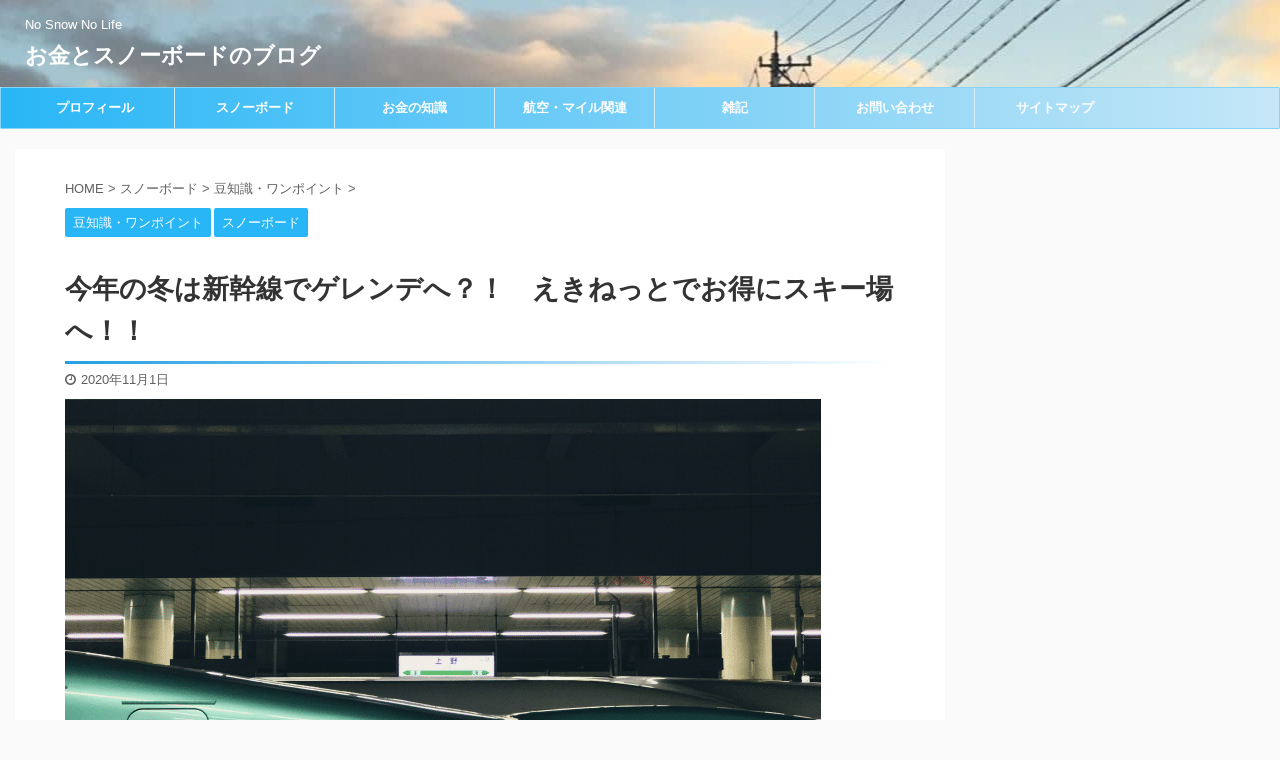

--- FILE ---
content_type: text/html; charset=UTF-8
request_url: https://fp-snowborder.com/shinkansen-ekinet-2020/608/
body_size: 23124
content:

<!DOCTYPE html>
<!--[if lt IE 7]>
<html class="ie6" lang="ja" prefix="og: https://ogp.me/ns#"> <![endif]-->
<!--[if IE 7]>
<html class="i7" lang="ja" prefix="og: https://ogp.me/ns#"> <![endif]-->
<!--[if IE 8]>
<html class="ie" lang="ja" prefix="og: https://ogp.me/ns#"> <![endif]-->
<!--[if gt IE 8]><!-->
<html lang="ja" prefix="og: https://ogp.me/ns#" class="s-navi-search-overlay ">
	<!--<![endif]-->
	<head prefix="og: http://ogp.me/ns# fb: http://ogp.me/ns/fb# article: http://ogp.me/ns/article#">
		<meta charset="UTF-8" >
		<meta name="viewport" content="width=device-width,initial-scale=1.0,user-scalable=no,viewport-fit=cover">
		<meta name="format-detection" content="telephone=no" >
		<meta name="referrer" content="no-referrer-when-downgrade"/>

		
		<link rel="alternate" type="application/rss+xml" title="お金とスノーボードのブログ RSS Feed" href="https://fp-snowborder.com/feed/" />
		<link rel="pingback" href="https://fp-snowborder.com/xmlrpc.php" >
		<!--[if lt IE 9]>
		<script src="https://fp-snowborder.com/wp-content/themes/affinger5/js/html5shiv.js"></script>
		<![endif]-->
				<title>今年の冬は新幹線でゲレンデへ？！　えきねっとでお得にスキー場へ！！ - お金とスノーボードのブログ</title>

<!-- Search Engine Optimization by Rank Math - https://rankmath.com/ -->
<title>今年の冬は新幹線でゲレンデへ？！　えきねっとでお得にスキー場へ！！ - お金とスノーボードのブログ</title>
<meta name="description" content="その中で、JR東日本では新幹線の利用を促すために、最大で50％オフの割引を行っています。"/>
<meta name="robots" content="index, follow, max-snippet:-1, max-video-preview:-1, max-image-preview:large"/>
<link rel="canonical" href="https://fp-snowborder.com/shinkansen-ekinet-2020/608/" />
<meta property="og:locale" content="ja_JP" />
<meta property="og:type" content="article" />
<meta property="og:title" content="今年の冬は新幹線でゲレンデへ？！　えきねっとでお得にスキー場へ！！ - お金とスノーボードのブログ" />
<meta property="og:description" content="その中で、JR東日本では新幹線の利用を促すために、最大で50％オフの割引を行っています。" />
<meta property="og:url" content="https://fp-snowborder.com/shinkansen-ekinet-2020/608/" />
<meta property="og:site_name" content="お金とスノーボードのブログ" />
<meta property="article:section" content="豆知識・ワンポイント" />
<meta property="og:updated_time" content="2021-01-27T21:53:23+09:00" />
<meta property="og:image" content="https://fp-snowborder.com/wp-content/uploads/2020/11/b7af21f85d2cdf82dc461b411c4e8353.png" />
<meta property="og:image:secure_url" content="https://fp-snowborder.com/wp-content/uploads/2020/11/b7af21f85d2cdf82dc461b411c4e8353.png" />
<meta property="og:image:width" content="757" />
<meta property="og:image:height" content="504" />
<meta property="og:image:alt" content="新幹線" />
<meta property="og:image:type" content="image/png" />
<meta property="article:published_time" content="2020-11-01T22:29:57+09:00" />
<meta property="article:modified_time" content="2021-01-27T21:53:23+09:00" />
<meta name="twitter:card" content="summary_large_image" />
<meta name="twitter:title" content="今年の冬は新幹線でゲレンデへ？！　えきねっとでお得にスキー場へ！！ - お金とスノーボードのブログ" />
<meta name="twitter:description" content="その中で、JR東日本では新幹線の利用を促すために、最大で50％オフの割引を行っています。" />
<meta name="twitter:image" content="https://fp-snowborder.com/wp-content/uploads/2020/11/b7af21f85d2cdf82dc461b411c4e8353.png" />
<meta name="twitter:label1" content="によって書かれた" />
<meta name="twitter:data1" content="FPsnowboarder" />
<meta name="twitter:label2" content="読む時間" />
<meta name="twitter:data2" content="一分未満" />
<script type="application/ld+json" class="rank-math-schema">{"@context":"https://schema.org","@graph":[{"@type":["Person","Organization"],"@id":"https://fp-snowborder.com/#person","name":"FPsnowboarder","logo":{"@type":"ImageObject","@id":"https://fp-snowborder.com/#logo","url":"https://fp-snowborder.com/wp-content/uploads/2020/09/sozai_image_33741.jpg","contentUrl":"https://fp-snowborder.com/wp-content/uploads/2020/09/sozai_image_33741.jpg","caption":"FPsnowboarder","inLanguage":"ja","width":"1457","height":"1480"},"image":{"@type":"ImageObject","@id":"https://fp-snowborder.com/#logo","url":"https://fp-snowborder.com/wp-content/uploads/2020/09/sozai_image_33741.jpg","contentUrl":"https://fp-snowborder.com/wp-content/uploads/2020/09/sozai_image_33741.jpg","caption":"FPsnowboarder","inLanguage":"ja","width":"1457","height":"1480"}},{"@type":"WebSite","@id":"https://fp-snowborder.com/#website","url":"https://fp-snowborder.com","name":"FPsnowboarder","publisher":{"@id":"https://fp-snowborder.com/#person"},"inLanguage":"ja"},{"@type":"ImageObject","@id":"https://fp-snowborder.com/wp-content/uploads/2020/11/b7af21f85d2cdf82dc461b411c4e8353.png","url":"https://fp-snowborder.com/wp-content/uploads/2020/11/b7af21f85d2cdf82dc461b411c4e8353.png","width":"757","height":"504","inLanguage":"ja"},{"@type":"WebPage","@id":"https://fp-snowborder.com/shinkansen-ekinet-2020/608/#webpage","url":"https://fp-snowborder.com/shinkansen-ekinet-2020/608/","name":"\u4eca\u5e74\u306e\u51ac\u306f\u65b0\u5e79\u7dda\u3067\u30b2\u30ec\u30f3\u30c7\u3078\uff1f\uff01\u3000\u3048\u304d\u306d\u3063\u3068\u3067\u304a\u5f97\u306b\u30b9\u30ad\u30fc\u5834\u3078\uff01\uff01 - \u304a\u91d1\u3068\u30b9\u30ce\u30fc\u30dc\u30fc\u30c9\u306e\u30d6\u30ed\u30b0","datePublished":"2020-11-01T22:29:57+09:00","dateModified":"2021-01-27T21:53:23+09:00","isPartOf":{"@id":"https://fp-snowborder.com/#website"},"primaryImageOfPage":{"@id":"https://fp-snowborder.com/wp-content/uploads/2020/11/b7af21f85d2cdf82dc461b411c4e8353.png"},"inLanguage":"ja"},{"@type":"Person","@id":"https://fp-snowborder.com/author/fpsnowborder/","name":"FPsnowboarder","url":"https://fp-snowborder.com/author/fpsnowborder/","image":{"@type":"ImageObject","@id":"https://secure.gravatar.com/avatar/d3e08dd626fac868d0267ab96277a7c4?s=96&amp;d=mm&amp;r=g","url":"https://secure.gravatar.com/avatar/d3e08dd626fac868d0267ab96277a7c4?s=96&amp;d=mm&amp;r=g","caption":"FPsnowboarder","inLanguage":"ja"}},{"@type":"BlogPosting","headline":"\u4eca\u5e74\u306e\u51ac\u306f\u65b0\u5e79\u7dda\u3067\u30b2\u30ec\u30f3\u30c7\u3078\uff1f\uff01\u3000\u3048\u304d\u306d\u3063\u3068\u3067\u304a\u5f97\u306b\u30b9\u30ad\u30fc\u5834\u3078\uff01\uff01 - \u304a\u91d1\u3068\u30b9\u30ce\u30fc\u30dc\u30fc\u30c9\u306e\u30d6\u30ed\u30b0","keywords":"\u65b0\u5e79\u7dda","datePublished":"2020-11-01T22:29:57+09:00","dateModified":"2021-01-27T21:53:23+09:00","articleSection":"\u30b9\u30ce\u30fc\u30dc\u30fc\u30c9, \u8c46\u77e5\u8b58\u30fb\u30ef\u30f3\u30dd\u30a4\u30f3\u30c8","author":{"@id":"https://fp-snowborder.com/author/fpsnowborder/","name":"FPsnowboarder"},"publisher":{"@id":"https://fp-snowborder.com/#person"},"description":"\u305d\u306e\u4e2d\u3067\u3001JR\u6771\u65e5\u672c\u3067\u306f\u65b0\u5e79\u7dda\u306e\u5229\u7528\u3092\u4fc3\u3059\u305f\u3081\u306b\u3001\u6700\u5927\u306750\uff05\u30aa\u30d5\u306e\u5272\u5f15\u3092\u884c\u3063\u3066\u3044\u307e\u3059\u3002","name":"\u4eca\u5e74\u306e\u51ac\u306f\u65b0\u5e79\u7dda\u3067\u30b2\u30ec\u30f3\u30c7\u3078\uff1f\uff01\u3000\u3048\u304d\u306d\u3063\u3068\u3067\u304a\u5f97\u306b\u30b9\u30ad\u30fc\u5834\u3078\uff01\uff01 - \u304a\u91d1\u3068\u30b9\u30ce\u30fc\u30dc\u30fc\u30c9\u306e\u30d6\u30ed\u30b0","@id":"https://fp-snowborder.com/shinkansen-ekinet-2020/608/#richSnippet","isPartOf":{"@id":"https://fp-snowborder.com/shinkansen-ekinet-2020/608/#webpage"},"image":{"@id":"https://fp-snowborder.com/wp-content/uploads/2020/11/b7af21f85d2cdf82dc461b411c4e8353.png"},"inLanguage":"ja","mainEntityOfPage":{"@id":"https://fp-snowborder.com/shinkansen-ekinet-2020/608/#webpage"}}]}</script>
<!-- /Rank Math WordPress SEO プラグイン -->

<link rel='dns-prefetch' href='//www.google.com' />
<link rel='dns-prefetch' href='//ajax.googleapis.com' />
<link rel='dns-prefetch' href='//s.w.org' />
<script type="text/javascript">
window._wpemojiSettings = {"baseUrl":"https:\/\/s.w.org\/images\/core\/emoji\/14.0.0\/72x72\/","ext":".png","svgUrl":"https:\/\/s.w.org\/images\/core\/emoji\/14.0.0\/svg\/","svgExt":".svg","source":{"concatemoji":"https:\/\/fp-snowborder.com\/wp-includes\/js\/wp-emoji-release.min.js?ver=6.0.1"}};
/*! This file is auto-generated */
!function(e,a,t){var n,r,o,i=a.createElement("canvas"),p=i.getContext&&i.getContext("2d");function s(e,t){var a=String.fromCharCode,e=(p.clearRect(0,0,i.width,i.height),p.fillText(a.apply(this,e),0,0),i.toDataURL());return p.clearRect(0,0,i.width,i.height),p.fillText(a.apply(this,t),0,0),e===i.toDataURL()}function c(e){var t=a.createElement("script");t.src=e,t.defer=t.type="text/javascript",a.getElementsByTagName("head")[0].appendChild(t)}for(o=Array("flag","emoji"),t.supports={everything:!0,everythingExceptFlag:!0},r=0;r<o.length;r++)t.supports[o[r]]=function(e){if(!p||!p.fillText)return!1;switch(p.textBaseline="top",p.font="600 32px Arial",e){case"flag":return s([127987,65039,8205,9895,65039],[127987,65039,8203,9895,65039])?!1:!s([55356,56826,55356,56819],[55356,56826,8203,55356,56819])&&!s([55356,57332,56128,56423,56128,56418,56128,56421,56128,56430,56128,56423,56128,56447],[55356,57332,8203,56128,56423,8203,56128,56418,8203,56128,56421,8203,56128,56430,8203,56128,56423,8203,56128,56447]);case"emoji":return!s([129777,127995,8205,129778,127999],[129777,127995,8203,129778,127999])}return!1}(o[r]),t.supports.everything=t.supports.everything&&t.supports[o[r]],"flag"!==o[r]&&(t.supports.everythingExceptFlag=t.supports.everythingExceptFlag&&t.supports[o[r]]);t.supports.everythingExceptFlag=t.supports.everythingExceptFlag&&!t.supports.flag,t.DOMReady=!1,t.readyCallback=function(){t.DOMReady=!0},t.supports.everything||(n=function(){t.readyCallback()},a.addEventListener?(a.addEventListener("DOMContentLoaded",n,!1),e.addEventListener("load",n,!1)):(e.attachEvent("onload",n),a.attachEvent("onreadystatechange",function(){"complete"===a.readyState&&t.readyCallback()})),(e=t.source||{}).concatemoji?c(e.concatemoji):e.wpemoji&&e.twemoji&&(c(e.twemoji),c(e.wpemoji)))}(window,document,window._wpemojiSettings);
</script>
<style type="text/css">
img.wp-smiley,
img.emoji {
	display: inline !important;
	border: none !important;
	box-shadow: none !important;
	height: 1em !important;
	width: 1em !important;
	margin: 0 0.07em !important;
	vertical-align: -0.1em !important;
	background: none !important;
	padding: 0 !important;
}
</style>
	<link rel='stylesheet' id='wp-block-library-css'  href='https://fp-snowborder.com/wp-includes/css/dist/block-library/style.min.css?ver=6.0.1' type='text/css' media='all' />
<style id='rank-math-toc-block-style-inline-css' type='text/css'>
.wp-block-rank-math-toc-block nav ol{counter-reset:item}.wp-block-rank-math-toc-block nav ol li{display:block}.wp-block-rank-math-toc-block nav ol li:before{content:counters(item, ".") ". ";counter-increment:item}

</style>
<style id='global-styles-inline-css' type='text/css'>
body{--wp--preset--color--black: #000000;--wp--preset--color--cyan-bluish-gray: #abb8c3;--wp--preset--color--white: #ffffff;--wp--preset--color--pale-pink: #f78da7;--wp--preset--color--vivid-red: #cf2e2e;--wp--preset--color--luminous-vivid-orange: #ff6900;--wp--preset--color--luminous-vivid-amber: #fcb900;--wp--preset--color--light-green-cyan: #7bdcb5;--wp--preset--color--vivid-green-cyan: #00d084;--wp--preset--color--pale-cyan-blue: #8ed1fc;--wp--preset--color--vivid-cyan-blue: #0693e3;--wp--preset--color--vivid-purple: #9b51e0;--wp--preset--color--soft-red: #e6514c;--wp--preset--color--light-grayish-red: #fdebee;--wp--preset--color--vivid-yellow: #ffc107;--wp--preset--color--very-pale-yellow: #fffde7;--wp--preset--color--very-light-gray: #fafafa;--wp--preset--color--very-dark-gray: #313131;--wp--preset--color--original-color-a: #43a047;--wp--preset--color--original-color-b: #795548;--wp--preset--color--original-color-c: #ec407a;--wp--preset--color--original-color-d: #9e9d24;--wp--preset--gradient--vivid-cyan-blue-to-vivid-purple: linear-gradient(135deg,rgba(6,147,227,1) 0%,rgb(155,81,224) 100%);--wp--preset--gradient--light-green-cyan-to-vivid-green-cyan: linear-gradient(135deg,rgb(122,220,180) 0%,rgb(0,208,130) 100%);--wp--preset--gradient--luminous-vivid-amber-to-luminous-vivid-orange: linear-gradient(135deg,rgba(252,185,0,1) 0%,rgba(255,105,0,1) 100%);--wp--preset--gradient--luminous-vivid-orange-to-vivid-red: linear-gradient(135deg,rgba(255,105,0,1) 0%,rgb(207,46,46) 100%);--wp--preset--gradient--very-light-gray-to-cyan-bluish-gray: linear-gradient(135deg,rgb(238,238,238) 0%,rgb(169,184,195) 100%);--wp--preset--gradient--cool-to-warm-spectrum: linear-gradient(135deg,rgb(74,234,220) 0%,rgb(151,120,209) 20%,rgb(207,42,186) 40%,rgb(238,44,130) 60%,rgb(251,105,98) 80%,rgb(254,248,76) 100%);--wp--preset--gradient--blush-light-purple: linear-gradient(135deg,rgb(255,206,236) 0%,rgb(152,150,240) 100%);--wp--preset--gradient--blush-bordeaux: linear-gradient(135deg,rgb(254,205,165) 0%,rgb(254,45,45) 50%,rgb(107,0,62) 100%);--wp--preset--gradient--luminous-dusk: linear-gradient(135deg,rgb(255,203,112) 0%,rgb(199,81,192) 50%,rgb(65,88,208) 100%);--wp--preset--gradient--pale-ocean: linear-gradient(135deg,rgb(255,245,203) 0%,rgb(182,227,212) 50%,rgb(51,167,181) 100%);--wp--preset--gradient--electric-grass: linear-gradient(135deg,rgb(202,248,128) 0%,rgb(113,206,126) 100%);--wp--preset--gradient--midnight: linear-gradient(135deg,rgb(2,3,129) 0%,rgb(40,116,252) 100%);--wp--preset--duotone--dark-grayscale: url('#wp-duotone-dark-grayscale');--wp--preset--duotone--grayscale: url('#wp-duotone-grayscale');--wp--preset--duotone--purple-yellow: url('#wp-duotone-purple-yellow');--wp--preset--duotone--blue-red: url('#wp-duotone-blue-red');--wp--preset--duotone--midnight: url('#wp-duotone-midnight');--wp--preset--duotone--magenta-yellow: url('#wp-duotone-magenta-yellow');--wp--preset--duotone--purple-green: url('#wp-duotone-purple-green');--wp--preset--duotone--blue-orange: url('#wp-duotone-blue-orange');--wp--preset--font-size--small: 13px;--wp--preset--font-size--medium: 20px;--wp--preset--font-size--large: 36px;--wp--preset--font-size--x-large: 42px;}.has-black-color{color: var(--wp--preset--color--black) !important;}.has-cyan-bluish-gray-color{color: var(--wp--preset--color--cyan-bluish-gray) !important;}.has-white-color{color: var(--wp--preset--color--white) !important;}.has-pale-pink-color{color: var(--wp--preset--color--pale-pink) !important;}.has-vivid-red-color{color: var(--wp--preset--color--vivid-red) !important;}.has-luminous-vivid-orange-color{color: var(--wp--preset--color--luminous-vivid-orange) !important;}.has-luminous-vivid-amber-color{color: var(--wp--preset--color--luminous-vivid-amber) !important;}.has-light-green-cyan-color{color: var(--wp--preset--color--light-green-cyan) !important;}.has-vivid-green-cyan-color{color: var(--wp--preset--color--vivid-green-cyan) !important;}.has-pale-cyan-blue-color{color: var(--wp--preset--color--pale-cyan-blue) !important;}.has-vivid-cyan-blue-color{color: var(--wp--preset--color--vivid-cyan-blue) !important;}.has-vivid-purple-color{color: var(--wp--preset--color--vivid-purple) !important;}.has-black-background-color{background-color: var(--wp--preset--color--black) !important;}.has-cyan-bluish-gray-background-color{background-color: var(--wp--preset--color--cyan-bluish-gray) !important;}.has-white-background-color{background-color: var(--wp--preset--color--white) !important;}.has-pale-pink-background-color{background-color: var(--wp--preset--color--pale-pink) !important;}.has-vivid-red-background-color{background-color: var(--wp--preset--color--vivid-red) !important;}.has-luminous-vivid-orange-background-color{background-color: var(--wp--preset--color--luminous-vivid-orange) !important;}.has-luminous-vivid-amber-background-color{background-color: var(--wp--preset--color--luminous-vivid-amber) !important;}.has-light-green-cyan-background-color{background-color: var(--wp--preset--color--light-green-cyan) !important;}.has-vivid-green-cyan-background-color{background-color: var(--wp--preset--color--vivid-green-cyan) !important;}.has-pale-cyan-blue-background-color{background-color: var(--wp--preset--color--pale-cyan-blue) !important;}.has-vivid-cyan-blue-background-color{background-color: var(--wp--preset--color--vivid-cyan-blue) !important;}.has-vivid-purple-background-color{background-color: var(--wp--preset--color--vivid-purple) !important;}.has-black-border-color{border-color: var(--wp--preset--color--black) !important;}.has-cyan-bluish-gray-border-color{border-color: var(--wp--preset--color--cyan-bluish-gray) !important;}.has-white-border-color{border-color: var(--wp--preset--color--white) !important;}.has-pale-pink-border-color{border-color: var(--wp--preset--color--pale-pink) !important;}.has-vivid-red-border-color{border-color: var(--wp--preset--color--vivid-red) !important;}.has-luminous-vivid-orange-border-color{border-color: var(--wp--preset--color--luminous-vivid-orange) !important;}.has-luminous-vivid-amber-border-color{border-color: var(--wp--preset--color--luminous-vivid-amber) !important;}.has-light-green-cyan-border-color{border-color: var(--wp--preset--color--light-green-cyan) !important;}.has-vivid-green-cyan-border-color{border-color: var(--wp--preset--color--vivid-green-cyan) !important;}.has-pale-cyan-blue-border-color{border-color: var(--wp--preset--color--pale-cyan-blue) !important;}.has-vivid-cyan-blue-border-color{border-color: var(--wp--preset--color--vivid-cyan-blue) !important;}.has-vivid-purple-border-color{border-color: var(--wp--preset--color--vivid-purple) !important;}.has-vivid-cyan-blue-to-vivid-purple-gradient-background{background: var(--wp--preset--gradient--vivid-cyan-blue-to-vivid-purple) !important;}.has-light-green-cyan-to-vivid-green-cyan-gradient-background{background: var(--wp--preset--gradient--light-green-cyan-to-vivid-green-cyan) !important;}.has-luminous-vivid-amber-to-luminous-vivid-orange-gradient-background{background: var(--wp--preset--gradient--luminous-vivid-amber-to-luminous-vivid-orange) !important;}.has-luminous-vivid-orange-to-vivid-red-gradient-background{background: var(--wp--preset--gradient--luminous-vivid-orange-to-vivid-red) !important;}.has-very-light-gray-to-cyan-bluish-gray-gradient-background{background: var(--wp--preset--gradient--very-light-gray-to-cyan-bluish-gray) !important;}.has-cool-to-warm-spectrum-gradient-background{background: var(--wp--preset--gradient--cool-to-warm-spectrum) !important;}.has-blush-light-purple-gradient-background{background: var(--wp--preset--gradient--blush-light-purple) !important;}.has-blush-bordeaux-gradient-background{background: var(--wp--preset--gradient--blush-bordeaux) !important;}.has-luminous-dusk-gradient-background{background: var(--wp--preset--gradient--luminous-dusk) !important;}.has-pale-ocean-gradient-background{background: var(--wp--preset--gradient--pale-ocean) !important;}.has-electric-grass-gradient-background{background: var(--wp--preset--gradient--electric-grass) !important;}.has-midnight-gradient-background{background: var(--wp--preset--gradient--midnight) !important;}.has-small-font-size{font-size: var(--wp--preset--font-size--small) !important;}.has-medium-font-size{font-size: var(--wp--preset--font-size--medium) !important;}.has-large-font-size{font-size: var(--wp--preset--font-size--large) !important;}.has-x-large-font-size{font-size: var(--wp--preset--font-size--x-large) !important;}
</style>
<link rel='stylesheet' id='contact-form-7-css'  href='https://fp-snowborder.com/wp-content/plugins/contact-form-7/includes/css/styles.css?ver=5.7.7' type='text/css' media='all' />
<link rel='stylesheet' id='pz-linkcard-css'  href='//fp-snowborder.com/wp-content/uploads/pz-linkcard/style.css?ver=2.4.6.1.103' type='text/css' media='all' />
<link rel='stylesheet' id='normalize-css'  href='https://fp-snowborder.com/wp-content/themes/affinger5/css/normalize.css?ver=1.5.9' type='text/css' media='all' />
<link rel='stylesheet' id='font-awesome-css'  href='https://fp-snowborder.com/wp-content/themes/affinger5/css/fontawesome/css/font-awesome.min.css?ver=4.7.0' type='text/css' media='all' />
<link rel='stylesheet' id='font-awesome-animation-css'  href='https://fp-snowborder.com/wp-content/themes/affinger5/css/fontawesome/css/font-awesome-animation.min.css?ver=6.0.1' type='text/css' media='all' />
<link rel='stylesheet' id='st_svg-css'  href='https://fp-snowborder.com/wp-content/themes/affinger5/st_svg/style.css?ver=6.0.1' type='text/css' media='all' />
<link rel='stylesheet' id='slick-css'  href='https://fp-snowborder.com/wp-content/themes/affinger5/vendor/slick/slick.css?ver=1.8.0' type='text/css' media='all' />
<link rel='stylesheet' id='slick-theme-css'  href='https://fp-snowborder.com/wp-content/themes/affinger5/vendor/slick/slick-theme.css?ver=1.8.0' type='text/css' media='all' />
<link rel='stylesheet' id='fonts-googleapis-notosansjp-css'  href='//fonts.googleapis.com/css?family=Noto+Sans+JP%3A400%2C700&#038;display=swap&#038;subset=japanese&#038;ver=6.0.1' type='text/css' media='all' />
<link rel='stylesheet' id='style-css'  href='https://fp-snowborder.com/wp-content/themes/affinger5/style.css?ver=6.0.1' type='text/css' media='all' />
<link rel='stylesheet' id='child-style-css'  href='https://fp-snowborder.com/wp-content/themes/affinger5-child/style.css?ver=6.0.1' type='text/css' media='all' />
<link rel='stylesheet' id='single-css'  href='https://fp-snowborder.com/wp-content/themes/affinger5/st-rankcss.php' type='text/css' media='all' />
<link rel='stylesheet' id='st-themecss-css'  href='https://fp-snowborder.com/wp-content/themes/affinger5/st-themecss-loader.php?ver=6.0.1' type='text/css' media='all' />
<script type='text/javascript' src='//ajax.googleapis.com/ajax/libs/jquery/1.11.3/jquery.min.js?ver=1.11.3' id='jquery-js'></script>
<link rel="https://api.w.org/" href="https://fp-snowborder.com/wp-json/" /><link rel="alternate" type="application/json" href="https://fp-snowborder.com/wp-json/wp/v2/posts/608" /><link rel='shortlink' href='https://fp-snowborder.com/?p=608' />
<link rel="alternate" type="application/json+oembed" href="https://fp-snowborder.com/wp-json/oembed/1.0/embed?url=https%3A%2F%2Ffp-snowborder.com%2Fshinkansen-ekinet-2020%2F608%2F" />
<link rel="alternate" type="text/xml+oembed" href="https://fp-snowborder.com/wp-json/oembed/1.0/embed?url=https%3A%2F%2Ffp-snowborder.com%2Fshinkansen-ekinet-2020%2F608%2F&#038;format=xml" />
<meta name="robots" content="index, follow" />
<meta name="thumbnail" content="https://fp-snowborder.com/wp-content/uploads/2020/11/b7af21f85d2cdf82dc461b411c4e8353.png">
<meta name="google-site-verification" content="XGKB9OEghVAf2n2JJT7X--QhIGJ3o5Sp9f6HLvlFK60" />
<link rel="canonical" href="https://fp-snowborder.com/shinkansen-ekinet-2020/608/" />
<link rel="icon" href="https://fp-snowborder.com/wp-content/uploads/2020/09/cropped-sozai_image_33741-32x32.jpg" sizes="32x32" />
<link rel="icon" href="https://fp-snowborder.com/wp-content/uploads/2020/09/cropped-sozai_image_33741-192x192.jpg" sizes="192x192" />
<link rel="apple-touch-icon" href="https://fp-snowborder.com/wp-content/uploads/2020/09/cropped-sozai_image_33741-180x180.jpg" />
<meta name="msapplication-TileImage" content="https://fp-snowborder.com/wp-content/uploads/2020/09/cropped-sozai_image_33741-270x270.jpg" />
			<script>
		(function (i, s, o, g, r, a, m) {
			i['GoogleAnalyticsObject'] = r;
			i[r] = i[r] || function () {
					(i[r].q = i[r].q || []).push(arguments)
				}, i[r].l = 1 * new Date();
			a = s.createElement(o),
				m = s.getElementsByTagName(o)[0];
			a.async = 1;
			a.src = g;
			m.parentNode.insertBefore(a, m)
		})(window, document, 'script', '//www.google-analytics.com/analytics.js', 'ga');

		ga('create', 'UA-178883807-1', 'auto');
		ga('send', 'pageview');

	</script>
				<!-- OGP -->
	
						<meta name="twitter:card" content="summary_large_image">
				<meta name="twitter:site" content="@fp_snowboarder">
		<meta name="twitter:title" content="今年の冬は新幹線でゲレンデへ？！　えきねっとでお得にスキー場へ！！">
		<meta name="twitter:description" content="こんにちは！FPスノーボーダーです。 今シーズンのスキースノーボードの計画は、順調に立てておりますでしょうか？ 今シーズンについては、Gotoで宿やツアーが安くなったり、高速道路料金が安くなったりして">
		<meta name="twitter:image" content="https://fp-snowborder.com/wp-content/uploads/2020/11/b7af21f85d2cdf82dc461b411c4e8353.png">
		<!-- /OGP -->
		


<script>
	jQuery(function(){
		jQuery('.st-btn-open').click(function(){
			jQuery(this).next('.st-slidebox').stop(true, true).slideToggle();
			jQuery(this).addClass('st-btn-open-click');
		});
	});
</script>

	<script>
		jQuery(function(){
		jQuery('.entry-title').wrapInner('<span class="st-dash-design"></span>');
		}) 
	</script>
	<script>
		jQuery(function(){
		jQuery('.post h2 , .h2modoki').wrapInner('<span class="st-dash-design"></span>');
		}) 
	</script>
	<script>
		jQuery(function(){
		jQuery('.post h3:not(.rankh3):not(#reply-title) , .h3modoki').wrapInner('<span class="st-dash-design"></span>');
		}) 
	</script>
<script>
jQuery(function(){
  jQuery('#st-tab-menu li').on('click', function(){
    if(jQuery(this).not('active')){
      jQuery(this).addClass('active').siblings('li').removeClass('active');
      var index = jQuery('#st-tab-menu li').index(this);
     jQuery('#st-tab-menu + #st-tab-box div').eq(index).addClass('active').siblings('div').removeClass('active');
    }
  });
});
</script>

<script>
	jQuery(function(){
		jQuery("#toc_container:not(:has(ul ul))").addClass("only-toc");
		jQuery(".st-ac-box ul:has(.cat-item)").each(function(){
			jQuery(this).addClass("st-ac-cat");
		});
	});
</script>

<script>
	jQuery(function(){
						jQuery('.st-star').parent('.rankh4').css('padding-bottom','5px'); // スターがある場合のランキング見出し調整
	});
</script>


			</head>
	<body class="post-template-default single single-post postid-608 single-format-standard not-front-page" >
				<div id="st-ami">
				<div id="wrapper" class="">
				<div id="wrapper-in">
					<header id="">
						<div id="headbox-bg">
							<div id="headbox">

								<nav id="s-navi" class="pcnone" data-st-nav data-st-nav-type="normal">
		<dl class="acordion is-active" data-st-nav-primary>
			<dt class="trigger">
				<p class="acordion_button"><span class="op op-menu"><i class="fa st-svg-menu"></i></span></p>

				
				
							<!-- 追加メニュー -->
							
							<!-- 追加メニュー2 -->
							
							</dt>

			<dd class="acordion_tree">
				<div class="acordion_tree_content">

					

												<div class="menu-%e3%83%a1%e3%83%8b%e3%83%a5%e3%83%bc%ef%bc%91-container"><ul id="menu-%e3%83%a1%e3%83%8b%e3%83%a5%e3%83%bc%ef%bc%91" class="menu"><li id="menu-item-438" class="menu-item menu-item-type-post_type menu-item-object-page menu-item-438"><a href="https://fp-snowborder.com/im-fpsnowboarder2/"><span class="menu-item-label">プロフィール</span></a></li>
<li id="menu-item-325" class="menu-item menu-item-type-taxonomy menu-item-object-category current-post-ancestor current-menu-parent current-post-parent menu-item-has-children menu-item-325"><a href="https://fp-snowborder.com/category/snowboard/"><span class="menu-item-label">スノーボード</span></a>
<ul class="sub-menu">
	<li id="menu-item-1603" class="menu-item menu-item-type-taxonomy menu-item-object-category menu-item-1603"><a href="https://fp-snowborder.com/category/snowboard/20-21-snowboard-trip/"><span class="menu-item-label">20-21シーズン滑走記録</span></a></li>
	<li id="menu-item-332" class="menu-item menu-item-type-taxonomy menu-item-object-category menu-item-332"><a href="https://fp-snowborder.com/category/snowboard/ski-area-infomation/"><span class="menu-item-label">スキー場特集</span></a></li>
	<li id="menu-item-331" class="menu-item menu-item-type-taxonomy menu-item-object-category menu-item-331"><a href="https://fp-snowborder.com/category/snowboard/about-gears/"><span class="menu-item-label">ギア・アイテム紹介</span></a></li>
	<li id="menu-item-333" class="menu-item menu-item-type-taxonomy menu-item-object-category current-post-ancestor current-menu-parent current-post-parent menu-item-333"><a href="https://fp-snowborder.com/category/snowboard/trivia/"><span class="menu-item-label">豆知識・ワンポイント</span></a></li>
	<li id="menu-item-330" class="menu-item menu-item-type-taxonomy menu-item-object-category menu-item-330"><a href="https://fp-snowborder.com/category/snowboard/off-training/"><span class="menu-item-label">オフトレ</span></a></li>
</ul>
</li>
<li id="menu-item-916" class="menu-item menu-item-type-taxonomy menu-item-object-category menu-item-has-children menu-item-916"><a href="https://fp-snowborder.com/category/money-loteracy/"><span class="menu-item-label">お金の知識</span></a>
<ul class="sub-menu">
	<li id="menu-item-334" class="menu-item menu-item-type-taxonomy menu-item-object-category menu-item-334"><a href="https://fp-snowborder.com/category/money-loteracy/fp-related/"><span class="menu-item-label">FP関連</span></a></li>
	<li id="menu-item-335" class="menu-item menu-item-type-taxonomy menu-item-object-category menu-item-335"><a href="https://fp-snowborder.com/category/money-loteracy/fixed-cost-reduction/"><span class="menu-item-label">固定費削減</span></a></li>
	<li id="menu-item-337" class="menu-item menu-item-type-taxonomy menu-item-object-category menu-item-337"><a href="https://fp-snowborder.com/category/money-loteracy/saving/"><span class="menu-item-label">節税</span></a></li>
	<li id="menu-item-336" class="menu-item menu-item-type-taxonomy menu-item-object-category menu-item-336"><a href="https://fp-snowborder.com/category/money-loteracy/investment/"><span class="menu-item-label">投資</span></a></li>
</ul>
</li>
<li id="menu-item-917" class="menu-item menu-item-type-taxonomy menu-item-object-category menu-item-917"><a href="https://fp-snowborder.com/category/airline-mileage/"><span class="menu-item-label">航空・マイル関連</span></a></li>
<li id="menu-item-303" class="menu-item menu-item-type-taxonomy menu-item-object-category menu-item-303"><a href="https://fp-snowborder.com/category/miscellaneous-notes/"><span class="menu-item-label">雑記</span></a></li>
<li id="menu-item-292" class="menu-item menu-item-type-post_type menu-item-object-page menu-item-292"><a href="https://fp-snowborder.com/contact-us/"><span class="menu-item-label">お問い合わせ</span></a></li>
<li id="menu-item-329" class="menu-item menu-item-type-post_type menu-item-object-page menu-item-329"><a href="https://fp-snowborder.com/sitemap/"><span class="menu-item-label">サイトマップ</span></a></li>
</ul></div>						<div class="clear"></div>

					
				</div>
			</dd>

					</dl>

					</nav>

								<div id="header-l">
									
									<div id="st-text-logo">
										
            
			
				<!-- キャプション -->
				                
					              		 	 <p class="descr sitenametop">
               		     	No Snow No Life               			 </p>
					                    
				                
				<!-- ロゴ又はブログ名 -->
				              		  <p class="sitename"><a href="https://fp-snowborder.com/">
                  		                      		    お金とスノーボードのブログ                   		               		  </a></p>
            					<!-- ロゴ又はブログ名ここまで -->

			    
		
    									</div>
								</div><!-- /#header-l -->

								<div id="header-r" class="smanone">
									
								</div><!-- /#header-r -->
							</div><!-- /#headbox-bg -->
						</div><!-- /#headbox clearfix -->

						
						
						
						
											
	<div id="gazou-wide">
							<div id="st-menubox">
			<div id="st-menuwide">
				<nav class="smanone clearfix"><ul id="menu-%e3%83%a1%e3%83%8b%e3%83%a5%e3%83%bc%ef%bc%91-1" class="menu"><li class="menu-item menu-item-type-post_type menu-item-object-page menu-item-438"><a href="https://fp-snowborder.com/im-fpsnowboarder2/">プロフィール</a></li>
<li class="menu-item menu-item-type-taxonomy menu-item-object-category current-post-ancestor current-menu-parent current-post-parent menu-item-has-children menu-item-325"><a href="https://fp-snowborder.com/category/snowboard/">スノーボード</a>
<ul class="sub-menu">
	<li class="menu-item menu-item-type-taxonomy menu-item-object-category menu-item-1603"><a href="https://fp-snowborder.com/category/snowboard/20-21-snowboard-trip/">20-21シーズン滑走記録</a></li>
	<li class="menu-item menu-item-type-taxonomy menu-item-object-category menu-item-332"><a href="https://fp-snowborder.com/category/snowboard/ski-area-infomation/">スキー場特集</a></li>
	<li class="menu-item menu-item-type-taxonomy menu-item-object-category menu-item-331"><a href="https://fp-snowborder.com/category/snowboard/about-gears/">ギア・アイテム紹介</a></li>
	<li class="menu-item menu-item-type-taxonomy menu-item-object-category current-post-ancestor current-menu-parent current-post-parent menu-item-333"><a href="https://fp-snowborder.com/category/snowboard/trivia/">豆知識・ワンポイント</a></li>
	<li class="menu-item menu-item-type-taxonomy menu-item-object-category menu-item-330"><a href="https://fp-snowborder.com/category/snowboard/off-training/">オフトレ</a></li>
</ul>
</li>
<li class="menu-item menu-item-type-taxonomy menu-item-object-category menu-item-has-children menu-item-916"><a href="https://fp-snowborder.com/category/money-loteracy/">お金の知識</a>
<ul class="sub-menu">
	<li class="menu-item menu-item-type-taxonomy menu-item-object-category menu-item-334"><a href="https://fp-snowborder.com/category/money-loteracy/fp-related/">FP関連</a></li>
	<li class="menu-item menu-item-type-taxonomy menu-item-object-category menu-item-335"><a href="https://fp-snowborder.com/category/money-loteracy/fixed-cost-reduction/">固定費削減</a></li>
	<li class="menu-item menu-item-type-taxonomy menu-item-object-category menu-item-337"><a href="https://fp-snowborder.com/category/money-loteracy/saving/">節税</a></li>
	<li class="menu-item menu-item-type-taxonomy menu-item-object-category menu-item-336"><a href="https://fp-snowborder.com/category/money-loteracy/investment/">投資</a></li>
</ul>
</li>
<li class="menu-item menu-item-type-taxonomy menu-item-object-category menu-item-917"><a href="https://fp-snowborder.com/category/airline-mileage/">航空・マイル関連</a></li>
<li class="menu-item menu-item-type-taxonomy menu-item-object-category menu-item-303"><a href="https://fp-snowborder.com/category/miscellaneous-notes/">雑記</a></li>
<li class="menu-item menu-item-type-post_type menu-item-object-page menu-item-292"><a href="https://fp-snowborder.com/contact-us/">お問い合わせ</a></li>
<li class="menu-item menu-item-type-post_type menu-item-object-page menu-item-329"><a href="https://fp-snowborder.com/sitemap/">サイトマップ</a></li>
</ul></nav>			</div>
		</div>
			
		
			</div>
					
					
					</header>

					

					<div id="content-w">

					
					
					
	
			<div id="st-header-post-under-box" class="st-header-post-no-data "
		     style="">
			<div class="st-dark-cover">
							</div>
		</div>
	

<div id="content" class="clearfix">
	<div id="contentInner">
		<main>
			<article>
									<div id="post-608" class="st-post post-608 post type-post status-publish format-standard has-post-thumbnail hentry category-trivia category-snowboard">
				
					
					
					
					<!--ぱんくず -->
											<div
							id="breadcrumb">
							<ol itemscope itemtype="http://schema.org/BreadcrumbList">
								<li itemprop="itemListElement" itemscope itemtype="http://schema.org/ListItem">
									<a href="https://fp-snowborder.com" itemprop="item">
										<span itemprop="name">HOME</span>
									</a>
									&gt;
									<meta itemprop="position" content="1"/>
								</li>

								
																	<li itemprop="itemListElement" itemscope itemtype="http://schema.org/ListItem">
										<a href="https://fp-snowborder.com/category/snowboard/" itemprop="item">
											<span
												itemprop="name">スノーボード</span>
										</a>
										&gt;
										<meta itemprop="position" content="2"/>
									</li>
																										<li itemprop="itemListElement" itemscope itemtype="http://schema.org/ListItem">
										<a href="https://fp-snowborder.com/category/snowboard/trivia/" itemprop="item">
											<span
												itemprop="name">豆知識・ワンポイント</span>
										</a>
										&gt;
										<meta itemprop="position" content="3"/>
									</li>
																								</ol>

													</div>
										<!--/ ぱんくず -->

					<!--ループ開始 -->
										
																									<p class="st-catgroup">
								<a href="https://fp-snowborder.com/category/snowboard/trivia/" title="View all posts in 豆知識・ワンポイント" rel="category tag"><span class="catname st-catid4">豆知識・ワンポイント</span></a> <a href="https://fp-snowborder.com/category/snowboard/" title="View all posts in スノーボード" rel="category tag"><span class="catname st-catid14">スノーボード</span></a>							</p>
						
						<h1 class="entry-title">今年の冬は新幹線でゲレンデへ？！　えきねっとでお得にスキー場へ！！</h1>

						
	<div class="blogbox ">
		<p><span class="kdate">
							<i class="fa fa-clock-o"></i><time class="updated" datetime="2020-11-01T22:29:57+0900">2020年11月1日</time>
					</span></p>
	</div>
					
					
					<div class="mainbox">
						<div id="nocopy" ><!-- コピー禁止エリアここから -->
																<div class=" st-eyecatch-under">
		<img width="757" height="504" src="https://fp-snowborder.com/wp-content/uploads/2020/11/b7af21f85d2cdf82dc461b411c4e8353.png" class="attachment-full size-full wp-post-image" alt="" srcset="https://fp-snowborder.com/wp-content/uploads/2020/11/b7af21f85d2cdf82dc461b411c4e8353.png 757w, https://fp-snowborder.com/wp-content/uploads/2020/11/b7af21f85d2cdf82dc461b411c4e8353-300x200.png 300w" sizes="(max-width: 757px) 100vw, 757px" />
	
	</div>
							
							
							
							<div class="entry-content">
								
<p>こんにちは！FPスノーボーダーです。</p>



<p>今シーズンのスキースノーボードの計画は、順調に立てておりますでしょうか？</p>



<p>今シーズンについては、Gotoで宿やツアーが安くなったり、高速道路料金が安くなったりしてます。</p>



<p>その中で、JR東日本では新幹線の利用を促すために、最大で50％オフの割引を行っています。</p>



<p>この50％の割引を利用できる方法について、紹介をしたいと思います。</p>



<p>そのプランとはズバリ</p>



<p class="has-text-align-center"><span class="bold"><span class="fz-24px">「お先にトクだ値スペシャル」</span></span></p>



<p>です。</p>


<div class="st-blackboard square-checkbox">
<p class="st-blackboard-title-box" style="text-align: left;"><span class="st-blackboard-title">こんな方におすすめ</span></p>
<ul class="st-blackboard-list st-no-ck-off">
<li>新幹線でスキースノーボード旅行を考えている人</li>
<li>たまには遠くのスキー場へ行ってみたいと思っている人</li>
<li>新幹線を使用して、お得に移動したい人</li>
</ul>
</div>


<h2>お先にトクだ値スペシャルとは？</h2>



<p>お先にトクだ値スペシャルとは、JR東日本が提供する乗車券販売サイトのえきねっとで利用できる、新幹線や特急の格安チケットを購入できるシステムを指します。</p>



<p>色々な条件をクリアすると、最大50％の割引料金で新幹線や特急の利用ができる仕組みです。</p>



<p>えきねっと公式サイトは【<a href="https://www.eki-net.com/top/index.html" target="_blank" aria-label="こちら (opens in a new tab)" rel="noreferrer noopener nofollow" class="rank-math-link">こちら</a>】</p>



<p></p>



<figure class="wp-block-image size-large"><img width="709" height="413" src="https://fp-snowborder.com/wp-content/uploads/2020/11/212a9f22358bdb6215c8a08bf1753367.png" alt="" class="wp-image-609" srcset="https://fp-snowborder.com/wp-content/uploads/2020/11/212a9f22358bdb6215c8a08bf1753367.png 709w, https://fp-snowborder.com/wp-content/uploads/2020/11/212a9f22358bdb6215c8a08bf1753367-300x175.png 300w" sizes="(max-width: 709px) 100vw, 709px" /></figure>



<h2>対象新幹線路線は？</h2>



<p>JR東日本（一部JR北海道、JR西日本）のすべての新幹線で利用できます。</p>



<p>ただし、使用範囲について条件があり、この条件を満たさなければなりません。</p>



<p>それでは、使用できる路線と区間について紹介していきます。</p>



<h3><i class="fa fa-check-circle"></i><span>東北新幹線</span></h3>



<p>東北新幹線で使用できる範囲はこちらです。</p>



<h4>はやぶさ・はやて</h4>



<figure class="wp-block-image size-large"><img width="755" height="611" src="https://fp-snowborder.com/wp-content/uploads/2020/11/e738f460deb1d61dba26f656beb9de80.png" alt="" class="wp-image-611" srcset="https://fp-snowborder.com/wp-content/uploads/2020/11/e738f460deb1d61dba26f656beb9de80.png 755w, https://fp-snowborder.com/wp-content/uploads/2020/11/e738f460deb1d61dba26f656beb9de80-300x243.png 300w" sizes="(max-width: 755px) 100vw, 755px" /></figure>



<p>新青森までの主要駅と北海道新幹線の新函館北斗駅まで使用可能です。</p>



<p>盛岡駅から岩手県内のスキー場へのアクセスや、七戸十和田駅から八甲田山へのバックカントリーなどのアクセスに便利なのではないでしょうか？</p>



<h4>やまびこ</h4>



<figure class="wp-block-image size-large"><img width="756" height="621" src="https://fp-snowborder.com/wp-content/uploads/2020/11/f273f39d8347b4409e298d2d14ae7f72.png" alt="" class="wp-image-610" srcset="https://fp-snowborder.com/wp-content/uploads/2020/11/f273f39d8347b4409e298d2d14ae7f72.png 756w, https://fp-snowborder.com/wp-content/uploads/2020/11/f273f39d8347b4409e298d2d14ae7f72-300x246.png 300w" sizes="(max-width: 756px) 100vw, 756px" /></figure>



<p>やまびこでは、盛岡駅までの主要駅で利用可能です。</p>



<p>郡山駅から福島県内のスキー場へのアクセスや、福島駅や仙台駅から宮城蔵王方面へのアクセスに便利だと思います。</p>



<h3><i class="fa fa-check-circle"></i><span>秋田新幹線</span></h3>



<h4>こまち</h4>



<p>秋田新幹線は秋田駅へのアクセスにしか使用できません。</p>



<p>大曲駅と田沢湖駅でも使用できたら良かったのですが・・・</p>



<figure class="wp-block-image size-large"><img width="756" height="587" src="https://fp-snowborder.com/wp-content/uploads/2020/11/094367008fb0958c7acc4c58d02ee5fb.png" alt="" class="wp-image-612" srcset="https://fp-snowborder.com/wp-content/uploads/2020/11/094367008fb0958c7acc4c58d02ee5fb.png 756w, https://fp-snowborder.com/wp-content/uploads/2020/11/094367008fb0958c7acc4c58d02ee5fb-300x233.png 300w" sizes="(max-width: 756px) 100vw, 756px" /></figure>



<h3><i class="fa fa-check-circle"></i><span>山形新幹線</span></h3>



<h4>つばさ</h4>



<p>山形新幹線では、米沢駅と山形駅まで使用できます。</p>



<p>山形県内で有名な、米沢スキー場や蔵王スキー場などへのアクセスに便利だと思います。</p>



<p>蔵王行ってみたいなぁ・・・・</p>



<figure class="wp-block-image size-large"><img width="756" height="604" src="https://fp-snowborder.com/wp-content/uploads/2020/11/be0dd5537d5b4214bd0e8f71b0ffd313.png" alt="" class="wp-image-613" srcset="https://fp-snowborder.com/wp-content/uploads/2020/11/be0dd5537d5b4214bd0e8f71b0ffd313.png 756w, https://fp-snowborder.com/wp-content/uploads/2020/11/be0dd5537d5b4214bd0e8f71b0ffd313-300x240.png 300w" sizes="(max-width: 756px) 100vw, 756px" /></figure>



<h3><i class="fa fa-check-circle"></i><span>上越新幹線</span></h3>



<h4>とき・たにがわ</h4>



<p>上越新幹線では、上毛高原駅・越後湯沢駅で使用可能です。ガーラ湯沢駅の設定が無いのは、JRSKISKIとの差別化でしょうか・・・</p>



<p>上毛高原駅からは水上方面のスキー場、越後湯沢駅からは湯沢エリアの多数のスキー場のアクセスに便利です。</p>



<p>一番使いやすいものではないでしょうか？</p>



<figure class="wp-block-image size-large"><img width="756" height="609" src="https://fp-snowborder.com/wp-content/uploads/2020/11/d07b178491b1700aa7c8657d7b3949a0.png" alt="" class="wp-image-614" srcset="https://fp-snowborder.com/wp-content/uploads/2020/11/d07b178491b1700aa7c8657d7b3949a0.png 756w, https://fp-snowborder.com/wp-content/uploads/2020/11/d07b178491b1700aa7c8657d7b3949a0-300x242.png 300w" sizes="(max-width: 756px) 100vw, 756px" /></figure>



<h3><i class="fa fa-check-circle"></i><span>北陸新幹線</span></h3>



<h4>あさま</h4>



<p>長野駅までのあさまです。これはかなり便利ではないでしょうか？</p>



<p>軽井沢駅から軽井沢プリンスホテルスキー場やパルコールつま恋、佐久平駅からは佐久スノーガーデンパラダ、上田駅からは菅平高原スノーリゾート、長野駅からはいいづなスキーリゾートなど多数のスキー場へのアクセスに便利です。</p>



<figure class="wp-block-image size-large"><img width="756" height="609" src="https://fp-snowborder.com/wp-content/uploads/2020/11/73f1afbca4010f1d3ee3cd2631329f89.png" alt="" class="wp-image-615" srcset="https://fp-snowborder.com/wp-content/uploads/2020/11/73f1afbca4010f1d3ee3cd2631329f89.png 756w, https://fp-snowborder.com/wp-content/uploads/2020/11/73f1afbca4010f1d3ee3cd2631329f89-300x242.png 300w" sizes="(max-width: 756px) 100vw, 756px" /></figure>



<h4>はくたか</h4>



<p>長野駅以北停車タイプのはくたかです。</p>



<p>上越妙高駅での妙高エリアへのアクセスに便利です。赤倉温泉スキー場や関温泉スキー場、ロッテアライリゾートなど多数のスキー場があるエリアです！！</p>



<p>１つ残念なことは、多数のスキー場を抱える飯山駅が対象外であるということです。</p>



<p>ここは、JRSKISKIに期待したいと思います。</p>



<figure class="wp-block-image size-large"><img width="756" height="610" src="https://fp-snowborder.com/wp-content/uploads/2020/11/7500b7d81a59b3e1fac4c47641262cd9.png" alt="" class="wp-image-616" srcset="https://fp-snowborder.com/wp-content/uploads/2020/11/7500b7d81a59b3e1fac4c47641262cd9.png 756w, https://fp-snowborder.com/wp-content/uploads/2020/11/7500b7d81a59b3e1fac4c47641262cd9-300x242.png 300w" sizes="(max-width: 756px) 100vw, 756px" /></figure>



<h2>気になるお値段は？！</h2>



<h3><i class="fa fa-check-circle"></i><span>東北・秋田・山形新幹線</span></h3>



<figure class="wp-block-table aligncenter"><table><tbody><tr><td>駅名</td><td class="has-text-align-center" data-align="center">金額（やまびこ・つばさ）</td><td class="has-text-align-center" data-align="center">金額（はやぶさ・こまち）</td></tr><tr><td>郡山</td><td class="has-text-align-center" data-align="center">4,060</td><td class="has-text-align-center" data-align="center">ー</td></tr><tr><td>福島</td><td class="has-text-align-center" data-align="center">4,450</td><td class="has-text-align-center" data-align="center">ー</td></tr><tr><td>米沢</td><td class="has-text-align-center" data-align="center">5,230</td><td class="has-text-align-center" data-align="center">ー</td></tr><tr><td>山形</td><td class="has-text-align-center" data-align="center">5,660</td><td class="has-text-align-center" data-align="center">ー</td></tr><tr><td>仙台</td><td class="has-text-align-center" data-align="center">5,440</td><td class="has-text-align-center" data-align="center">5,600</td></tr><tr><td>盛岡</td><td class="has-text-align-center" data-align="center">7,140</td><td class="has-text-align-center" data-align="center">7,400</td></tr><tr><td>七戸十和田</td><td class="has-text-align-center" data-align="center">ー</td><td class="has-text-align-center" data-align="center">8,300</td></tr><tr><td>秋田</td><td class="has-text-align-center" data-align="center">ー</td><td class="has-text-align-center" data-align="center">8,950</td></tr></tbody></table><figcaption>東京発料金　公式HPより</figcaption></figure>



<h3><i class="fa fa-check-circle"></i><span>上越・北陸新幹線</span></h3>



<figure class="wp-block-table aligncenter"><table><tbody><tr><td>駅名</td><td class="has-text-align-center" data-align="center">金額（とき・たにがわ）</td><td class="has-text-align-center" data-align="center">金額（あさま）</td><td class="has-text-align-center" data-align="center">金額（はくたか）</td></tr><tr><td>上毛高原</td><td class="has-text-align-center" data-align="center">2,910</td><td class="has-text-align-center" data-align="center">ー</td><td class="has-text-align-center" data-align="center">ー</td></tr><tr><td>越後湯沢</td><td class="has-text-align-center" data-align="center">3,290</td><td class="has-text-align-center" data-align="center">ー</td><td class="has-text-align-center" data-align="center">ー</td></tr><tr><td>軽井沢</td><td class="has-text-align-center" data-align="center">ー</td><td class="has-text-align-center" data-align="center">2,910</td><td class="has-text-align-center" data-align="center">ー</td></tr><tr><td>佐久平</td><td class="has-text-align-center" data-align="center">ー</td><td class="has-text-align-center" data-align="center">3,130</td><td class="has-text-align-center" data-align="center">ー</td></tr><tr><td>上田</td><td class="has-text-align-center" data-align="center">ー</td><td class="has-text-align-center" data-align="center">3,290</td><td class="has-text-align-center" data-align="center">ー</td></tr><tr><td>長野</td><td class="has-text-align-center" data-align="center">ー</td><td class="has-text-align-center" data-align="center">4,060</td><td class="has-text-align-center" data-align="center">ー</td></tr><tr><td>上越妙高</td><td class="has-text-align-center" data-align="center">ー</td><td class="has-text-align-center" data-align="center">ー</td><td class="has-text-align-center" data-align="center">4,610</td></tr></tbody></table></figure>



<h3><i class="fa fa-check-circle"></i><span>料金総括</span></h3>



<p>半額だけあってどれも激安です。</p>



<p>どの金額をとっても、2人で車で行くよりも安価で済むと思います。</p>



<p>どれくらい安いかというと、車で行った場合の”高速料金のみ”の金額より新幹線の方が安価な設定となっています。</p>



<p>めちゃくちゃお得です！！！</p>



<h2>まとめ</h2>



<p>如何だったでしょうか？</p>



<p>新幹線が激安で利用できるということで、行けるスキー場の幅も広がるのではないでしょうか？</p>



<p>私はこれを使用して是非とも岩手のスキー場に行ってきました！！その様子はこちら！！</p>


			<a href="https://fp-snowborder.com/20-21-hachimantai-panorama-0111/1503/" class="st-cardlink">
			<div class="kanren st-cardbox" >
								<dl class="clearfix">
					<dt class="st-card-img">
															<img width="150" height="150" src="https://fp-snowborder.com/wp-content/uploads/2021/01/5a00154118201ca014852667e9be4025-150x150.png" class="attachment-st_thumb150 size-st_thumb150 wp-post-image" alt="八幡平リゾート　パノラマスキー場　サムネイル" loading="lazy" srcset="https://fp-snowborder.com/wp-content/uploads/2021/01/5a00154118201ca014852667e9be4025-150x150.png 150w, https://fp-snowborder.com/wp-content/uploads/2021/01/5a00154118201ca014852667e9be4025-100x100.png 100w" sizes="(max-width: 150px) 100vw, 150px" />												</dt>
					<dd>
													<h5 class="st-cardbox-t">【20-21シーズン その12】八幡平リゾート パノラマスキー場【1/11 岩手トリップ】</h5>
						
													<div class="st-card-excerpt smanone">
								<p>こんにちは！FPスノーボーダーです！ 岩手トリップシリーズのメインシリーズの3日目です！ 今回のスノボ旅では、超穴場スキー場である奥中山高原スキー場や超有名スキー場の安比高原スキー場と回ってきました。 その様子はこちらからどうぞ！↓↓ 3日目は奥中山高原スキー場と同様に超穴場スキー場である、八幡平リ ... </p>
							</div>
																			<p class="cardbox-more">続きを見る</p>
											</dd>
				</dl>
			</div>
			</a>
			


<p>この冬の旅行にぜひご活用ください！！</p>



<p>それでは！！</p>



<h4>東北新幹線沿線のオススメスキー場</h4>


			<a href="https://fp-snowborder.com/appi-skiarea-iwate/181/" class="st-cardlink">
			<div class="kanren st-cardbox" >
								<dl class="clearfix">
					<dt class="st-card-img">
															<img width="150" height="103" src="https://fp-snowborder.com/wp-content/uploads/2020/10/IMG_2900.jpg" class="attachment-st_thumb150 size-st_thumb150 wp-post-image" alt="" loading="lazy" srcset="https://fp-snowborder.com/wp-content/uploads/2020/10/IMG_2900.jpg 1633w, https://fp-snowborder.com/wp-content/uploads/2020/10/IMG_2900-300x207.jpg 300w, https://fp-snowborder.com/wp-content/uploads/2020/10/IMG_2900-1024x705.jpg 1024w, https://fp-snowborder.com/wp-content/uploads/2020/10/IMG_2900-768x529.jpg 768w, https://fp-snowborder.com/wp-content/uploads/2020/10/IMG_2900-1536x1058.jpg 1536w" sizes="(max-width: 150px) 100vw, 150px" />												</dt>
					<dd>
													<h5 class="st-cardbox-t">【ゲレンデ紹介第6弾】　岩手県　安比高原スキー場</h5>
						
													<div class="st-card-excerpt smanone">
								<p>こんにちは！FPスノーボーダーです。 今日は岩手県のゲレンデ紹介、第２弾をお送りいたします！ 第２弾は「安比高原スキー場」です。 www.appi.co.jp&nbsp; 2 Users 2 Pockets安比高原スキー場 | ＡＰＰＩ【公式HP】https://www.appi.co.jp/ski ... </p>
							</div>
																			<p class="cardbox-more">続きを見る</p>
											</dd>
				</dl>
			</div>
			</a>
			
			<a href="https://fp-snowborder.com/hachimantai-panorama-shimokura-iwate/191/" class="st-cardlink">
			<div class="kanren st-cardbox" >
								<dl class="clearfix">
					<dt class="st-card-img">
															<img width="150" height="96" src="https://fp-snowborder.com/wp-content/uploads/2020/10/IMG_2921-e1601651340305.jpg" class="attachment-st_thumb150 size-st_thumb150 wp-post-image" alt="" loading="lazy" srcset="https://fp-snowborder.com/wp-content/uploads/2020/10/IMG_2921-e1601651340305.jpg 1343w, https://fp-snowborder.com/wp-content/uploads/2020/10/IMG_2921-e1601651340305-300x192.jpg 300w, https://fp-snowborder.com/wp-content/uploads/2020/10/IMG_2921-e1601651340305-1024x656.jpg 1024w, https://fp-snowborder.com/wp-content/uploads/2020/10/IMG_2921-e1601651340305-768x492.jpg 768w" sizes="(max-width: 150px) 100vw, 150px" />												</dt>
					<dd>
													<h5 class="st-cardbox-t">【ゲレンデ紹介第7弾】　岩手県　八幡平リゾート　パノラマスキー場・下倉スキー場</h5>
						
													<div class="st-card-excerpt smanone">
								<p>こんにちは！FPスノーボーダーです！ 恒例のゲレンデ紹介シリーズも第7弾となりました！！ 今日も岩手県シリーズ第3弾として、「八幡平リゾート　パノラマスキー場・下倉スキー場」の紹介をしたいと思います！ 八幡平リゾート　パノラマ＆下倉スキー場／八幡平マウンテンホテル&nbsp; 4 Users 2 P ... </p>
							</div>
																			<p class="cardbox-more">続きを見る</p>
											</dd>
				</dl>
			</div>
			</a>
			
			<a href="https://fp-snowborder.com/okunakayamakougen-iwate/194/" class="st-cardlink">
			<div class="kanren st-cardbox" >
								<dl class="clearfix">
					<dt class="st-card-img">
															<img width="150" height="117" src="https://fp-snowborder.com/wp-content/uploads/2020/10/IMG_2930.jpg" class="attachment-st_thumb150 size-st_thumb150 wp-post-image" alt="" loading="lazy" srcset="https://fp-snowborder.com/wp-content/uploads/2020/10/IMG_2930.jpg 1445w, https://fp-snowborder.com/wp-content/uploads/2020/10/IMG_2930-300x234.jpg 300w, https://fp-snowborder.com/wp-content/uploads/2020/10/IMG_2930-1024x797.jpg 1024w, https://fp-snowborder.com/wp-content/uploads/2020/10/IMG_2930-768x598.jpg 768w" sizes="(max-width: 150px) 100vw, 150px" />												</dt>
					<dd>
													<h5 class="st-cardbox-t">【ゲレンデ紹介第8弾】　岩手県　奥中山高原スキー場</h5>
						
													<div class="st-card-excerpt smanone">
								<p>こんにちは！FPスノーボーダーです！ 今日は、ゲレンデ紹介の岩手県編第4弾として、「奥中山高原スキー場」を紹介します！ 最初に言っちゃいます。 岩手県の中でここのスキー場が1番好きです！ ゲレンデの質・温泉の質・コストの全てが程よい感じなんです！ そんな奥中山高原スキー場を紹介します！ あ、読み方は ... </p>
							</div>
																			<p class="cardbox-more">続きを見る</p>
											</dd>
				</dl>
			</div>
			</a>
			


<h4>上越新幹線沿線のオススメスキー場</h4>


			<a href="https://fp-snowborder.com/kagura-skiarea/37/" class="st-cardlink">
			<div class="kanren st-cardbox" >
								<dl class="clearfix">
					<dt class="st-card-img">
															<img width="150" height="150" src="https://fp-snowborder.com/wp-content/uploads/2020/09/IMG_7671.jpg" class="attachment-st_thumb150 size-st_thumb150 wp-post-image" alt="" loading="lazy" srcset="https://fp-snowborder.com/wp-content/uploads/2020/09/IMG_7671.jpg 640w, https://fp-snowborder.com/wp-content/uploads/2020/09/IMG_7671-300x300.jpg 300w, https://fp-snowborder.com/wp-content/uploads/2020/09/IMG_7671-150x150.jpg 150w, https://fp-snowborder.com/wp-content/uploads/2020/09/IMG_7671-100x100.jpg 100w" sizes="(max-width: 150px) 100vw, 150px" />												</dt>
					<dd>
													<h5 class="st-cardbox-t">【ゲレンデ紹介第1弾】 　新潟県 かぐらスキー場</h5>
						
													<div class="st-card-excerpt smanone">
								<p>こんにちは！FPスノーボーダーです。 今日は、私のオススメのスキー場紹介第１弾として、新潟県南魚沼郡湯沢町にあるかぐらスキー場の紹介をしたいと思います！！ https://www.princehotels.co.jp/ski/kagura/winter/ この記事を読んで欲しい人 かぐらスキー場がど ... </p>
							</div>
																			<p class="cardbox-more">続きを見る</p>
											</dd>
				</dl>
			</div>
			</a>
			
			<a href="https://fp-snowborder.com/kandatsu-snowresort/45/" class="st-cardlink">
			<div class="kanren st-cardbox" >
								<dl class="clearfix">
					<dt class="st-card-img">
															<img width="150" height="104" src="https://fp-snowborder.com/wp-content/uploads/2020/09/IMG_2831-e1600353165361.jpg" class="attachment-st_thumb150 size-st_thumb150 wp-post-image" alt="" loading="lazy" srcset="https://fp-snowborder.com/wp-content/uploads/2020/09/IMG_2831-e1600353165361.jpg 1443w, https://fp-snowborder.com/wp-content/uploads/2020/09/IMG_2831-e1600353165361-300x208.jpg 300w, https://fp-snowborder.com/wp-content/uploads/2020/09/IMG_2831-e1600353165361-1024x709.jpg 1024w, https://fp-snowborder.com/wp-content/uploads/2020/09/IMG_2831-e1600353165361-768x532.jpg 768w" sizes="(max-width: 150px) 100vw, 150px" />												</dt>
					<dd>
													<h5 class="st-cardbox-t">【ゲレンデ紹介第2弾】新潟県 神立スノーリゾート</h5>
						
													<div class="st-card-excerpt smanone">
								<p>こんにちは！FPスノーボーダーです。 今日も、私のオススメのスキー場を紹介したいと思います！ 第２弾は、神立スノーリゾートについて紹介していきます！！ http://www.kandatsu.com/ この記事を読んで欲しい人 神立スキー場に興味がある人越後湯沢駅の近くにあるスキー場を探している人初 ... </p>
							</div>
																			<p class="cardbox-more">続きを見る</p>
											</dd>
				</dl>
			</div>
			</a>
			


<h4>北陸新幹線沿線のオススメスキー場</h4>


			<a href="https://fp-snowborder.com/ryuo-skipark-nagano/247/" class="st-cardlink">
			<div class="kanren st-cardbox" >
								<dl class="clearfix">
					<dt class="st-card-img">
															<img width="150" height="115" src="https://fp-snowborder.com/wp-content/uploads/2020/10/IMG_2940.jpg" class="attachment-st_thumb150 size-st_thumb150 wp-post-image" alt="" loading="lazy" srcset="https://fp-snowborder.com/wp-content/uploads/2020/10/IMG_2940.jpg 1470w, https://fp-snowborder.com/wp-content/uploads/2020/10/IMG_2940-300x230.jpg 300w, https://fp-snowborder.com/wp-content/uploads/2020/10/IMG_2940-1024x784.jpg 1024w, https://fp-snowborder.com/wp-content/uploads/2020/10/IMG_2940-768x588.jpg 768w" sizes="(max-width: 150px) 100vw, 150px" />												</dt>
					<dd>
													<h5 class="st-cardbox-t">【ゲレンデ紹介第9弾】　長野県　竜王スキーパーク</h5>
						
													<div class="st-card-excerpt smanone">
								<p>こんにちは！FPスノーボーダーです！！ 今日は、ゲレンデ紹介の長野県編の第１弾ということで、 「竜王スキーパーク」について紹介したいと思います！ 竜王スキーパークといえば、有名ユーチューバーの拠点となっているスキー場であったり、独自のCMを作っていたりするスキー場で、学生世代に人気のスキー場ではない ... </p>
							</div>
																			<p class="cardbox-more">続きを見る</p>
											</dd>
				</dl>
			</div>
			</a>
			
			<a href="https://fp-snowborder.com/yokoteyama-shibu-nagano/260/" class="st-cardlink">
			<div class="kanren st-cardbox" >
								<dl class="clearfix">
					<dt class="st-card-img">
															<img width="150" height="114" src="https://fp-snowborder.com/wp-content/uploads/2020/10/IMG_2946.jpg" class="attachment-st_thumb150 size-st_thumb150 wp-post-image" alt="" loading="lazy" srcset="https://fp-snowborder.com/wp-content/uploads/2020/10/IMG_2946.jpg 1475w, https://fp-snowborder.com/wp-content/uploads/2020/10/IMG_2946-300x229.jpg 300w, https://fp-snowborder.com/wp-content/uploads/2020/10/IMG_2946-1024x781.jpg 1024w, https://fp-snowborder.com/wp-content/uploads/2020/10/IMG_2946-768x586.jpg 768w" sizes="(max-width: 150px) 100vw, 150px" />												</dt>
					<dd>
													<h5 class="st-cardbox-t">【ゲレンデ紹介第10弾】　長野県　横手山・渋峠スキー場</h5>
						
													<div class="st-card-excerpt smanone">
								<p>こんにちは！FPスノーボーダーです！ 今日は長野県編の第２弾として、「横手山・渋峠スキー場」を紹介します！ このスキー場の特徴は、”日本一標高の高いスキー場”ということです！！ その標高は2,307m！！ 東京都の最高峰、雲取山（2,017m）よりも高い位置にスキー場があるんです！ ちなみに、岩手県 ... </p>
							</div>
																			<p class="cardbox-more">続きを見る</p>
											</dd>
				</dl>
			</div>
			</a>
			
			<a href="https://fp-snowborder.com/sekionsen-niigata/306/" class="st-cardlink">
			<div class="kanren st-cardbox" >
								<dl class="clearfix">
					<dt class="st-card-img">
															<img width="150" height="114" src="https://fp-snowborder.com/wp-content/uploads/2020/10/IMG_2953.jpg" class="attachment-st_thumb150 size-st_thumb150 wp-post-image" alt="" loading="lazy" srcset="https://fp-snowborder.com/wp-content/uploads/2020/10/IMG_2953.jpg 1482w, https://fp-snowborder.com/wp-content/uploads/2020/10/IMG_2953-300x228.jpg 300w, https://fp-snowborder.com/wp-content/uploads/2020/10/IMG_2953-1024x777.jpg 1024w, https://fp-snowborder.com/wp-content/uploads/2020/10/IMG_2953-768x583.jpg 768w" sizes="(max-width: 150px) 100vw, 150px" />												</dt>
					<dd>
													<h5 class="st-cardbox-t">【ゲレンデ紹介第11弾】　新潟県　関温泉スキー場</h5>
						
													<div class="st-card-excerpt smanone">
								<p>こんにちは！FPスノーボーダーです。 今日は、「新潟県関温泉スキー場【公式HP 】」の紹介をしたいと思います！！ 関温泉スキー場といえば、知る人ぞ知るパウダー天国のスキー場です。 そんな関温泉スキー場について書いていこうと思います。 2020年4月の関温泉です。緊急事態宣言直前・・・ 関温泉スキー場 ... </p>
							</div>
																			<p class="cardbox-more">続きを見る</p>
											</dd>
				</dl>
			</div>
			</a>
			


<p></p>
							</div>
						</div><!-- コピー禁止エリアここまで -->

												
					<div class="adbox">
				
									
		
		
		<div class="textwidget custom-html-widget">
			<script async src="https://pagead2.googlesyndication.com/pagead/js/adsbygoogle.js"></script>
<!-- ディスプレイ記事下左 -->
<ins class="adsbygoogle"
     style="display:inline-block;width:336px;height:280px"
     data-ad-client="ca-pub-3348933427145428"
     data-ad-slot="5764670259"></ins>
<script>
     (adsbygoogle = window.adsbygoogle || []).push({});
</script>		</div>

		
							        
	
									<div style="padding-top:10px;">
						
					
		
		
		<div class="textwidget custom-html-widget">
			<script async src="https://pagead2.googlesyndication.com/pagead/js/adsbygoogle.js"></script>
<!-- ディスプレイ記事下右 -->
<ins class="adsbygoogle"
     style="display:inline-block;width:336px;height:280px"
     data-ad-client="ca-pub-3348933427145428"
     data-ad-slot="2134199395"></ins>
<script>
     (adsbygoogle = window.adsbygoogle || []).push({});
</script>		</div>

		
				        
	
					</div>
							</div>
			

																					<div id="custom_html-6" class="widget_text st-widgets-box post-widgets-bottom widget_custom_html"><div class="textwidget custom-html-widget"><a href="https://px.a8.net/svt/ejp?a8mat=3BOOFW+FKUCMQ+3K3Y+60H7L" rel="nofollow">
<img border="0" width="234" height="60" alt="" src="https://www20.a8.net/svt/bgt?aid=201025724942&wid=001&eno=01&mid=s00000016603001010000&mc=1"></a>

<img border="0" width="1" height="1" src="https://www17.a8.net/0.gif?a8mat=3BOOFW+FKUCMQ+3K3Y+60H7L" alt="">
<a href="https://px.a8.net/svt/ejp?a8mat=3BOOFW+FCIA5U+4ABU+NUU7L" rel="nofollow">
<img border="0" width="234" height="60" alt="" src="https://www24.a8.net/svt/bgt?aid=201025724928&wid=001&eno=01&mid=s00000020001004007000&mc=1"></a>

<a href="https://px.a8.net/svt/ejp?a8mat=3BOM3H+1ZG1DE+399O+609HT" rel="nofollow">
<img border="0" width="120" height="60" alt="" src="https://www26.a8.net/svt/bgt?aid=201022685120&wid=001&eno=01&mid=s00000015198001009000&mc=1"></a>
<img border="0" width="1" height="1" src="https://www18.a8.net/0.gif?a8mat=3BOM3H+1ZG1DE+399O+609HT" alt="">

<img border="0" width="1" height="1" src="https://www13.a8.net/0.gif?a8mat=3BOM3H+1ZG1DE+399O+60OXD" alt="">
<a href="https://hb.afl.rakuten.co.jp/hsc/1e443992.a880a094.1d356d43.818c3f4d/?link_type=pict&ut=eyJwYWdlIjoic2hvcCIsInR5cGUiOiJwaWN0IiwiY29sIjoxLCJjYXQiOiIxMjEiLCJiYW4iOiI2MTcwOTAiLCJhbXAiOmZhbHNlfQ%3D%3D" target="_blank" rel="nofollow sponsored noopener" style="word-wrap:break-word;"><img src="https://hbb.afl.rakuten.co.jp/hsb/1e443992.a880a094.1d356d43.818c3f4d/?me_id=2100001&me_adv_id=617090&t=pict" border="0" style="margin:2px" alt="" title=""></a></div></div>													
					</div><!-- .mainboxここまで -->

																
					
					
	
	<div class="sns ">
	<ul class="clearfix">
					<!--ツイートボタン-->
			<li class="twitter"> 
			<a rel="nofollow" onclick="window.open('//twitter.com/intent/tweet?url=https%3A%2F%2Ffp-snowborder.com%2Fshinkansen-ekinet-2020%2F608%2F&text=%E4%BB%8A%E5%B9%B4%E3%81%AE%E5%86%AC%E3%81%AF%E6%96%B0%E5%B9%B9%E7%B7%9A%E3%81%A7%E3%82%B2%E3%83%AC%E3%83%B3%E3%83%87%E3%81%B8%EF%BC%9F%EF%BC%81%E3%80%80%E3%81%88%E3%81%8D%E3%81%AD%E3%81%A3%E3%81%A8%E3%81%A7%E3%81%8A%E5%BE%97%E3%81%AB%E3%82%B9%E3%82%AD%E3%83%BC%E5%A0%B4%E3%81%B8%EF%BC%81%EF%BC%81&via=fp_snowboarder&tw_p=tweetbutton', '', 'width=500,height=450'); return false;"><i class="fa fa-twitter"></i><span class="snstext " >Twitter</span></a>
			</li>
		
					<!--シェアボタン-->      
			<li class="facebook">
			<a href="//www.facebook.com/sharer.php?src=bm&u=https%3A%2F%2Ffp-snowborder.com%2Fshinkansen-ekinet-2020%2F608%2F&t=%E4%BB%8A%E5%B9%B4%E3%81%AE%E5%86%AC%E3%81%AF%E6%96%B0%E5%B9%B9%E7%B7%9A%E3%81%A7%E3%82%B2%E3%83%AC%E3%83%B3%E3%83%87%E3%81%B8%EF%BC%9F%EF%BC%81%E3%80%80%E3%81%88%E3%81%8D%E3%81%AD%E3%81%A3%E3%81%A8%E3%81%A7%E3%81%8A%E5%BE%97%E3%81%AB%E3%82%B9%E3%82%AD%E3%83%BC%E5%A0%B4%E3%81%B8%EF%BC%81%EF%BC%81" target="_blank" rel="nofollow noopener"><i class="fa fa-facebook"></i><span class="snstext " >Share</span>
			</a>
			</li>
		
					<!--ポケットボタン-->      
			<li class="pocket">
			<a rel="nofollow" onclick="window.open('//getpocket.com/edit?url=https%3A%2F%2Ffp-snowborder.com%2Fshinkansen-ekinet-2020%2F608%2F&title=%E4%BB%8A%E5%B9%B4%E3%81%AE%E5%86%AC%E3%81%AF%E6%96%B0%E5%B9%B9%E7%B7%9A%E3%81%A7%E3%82%B2%E3%83%AC%E3%83%B3%E3%83%87%E3%81%B8%EF%BC%9F%EF%BC%81%E3%80%80%E3%81%88%E3%81%8D%E3%81%AD%E3%81%A3%E3%81%A8%E3%81%A7%E3%81%8A%E5%BE%97%E3%81%AB%E3%82%B9%E3%82%AD%E3%83%BC%E5%A0%B4%E3%81%B8%EF%BC%81%EF%BC%81', '', 'width=500,height=350'); return false;"><i class="fa fa-get-pocket"></i><span class="snstext " >Pocket</span></a></li>
		
					<!--はてブボタン-->
			<li class="hatebu">       
				<a href="//b.hatena.ne.jp/entry/https://fp-snowborder.com/shinkansen-ekinet-2020/608/" class="hatena-bookmark-button" data-hatena-bookmark-layout="simple" title="今年の冬は新幹線でゲレンデへ？！　えきねっとでお得にスキー場へ！！" rel="nofollow"><i class="fa st-svg-hateb"></i><span class="snstext " >Hatena</span>
				</a><script type="text/javascript" src="//b.st-hatena.com/js/bookmark_button.js" charset="utf-8" async="async"></script>

			</li>
		
		
					<!--LINEボタン-->   
			<li class="line">
			<a href="//line.me/R/msg/text/?%E4%BB%8A%E5%B9%B4%E3%81%AE%E5%86%AC%E3%81%AF%E6%96%B0%E5%B9%B9%E7%B7%9A%E3%81%A7%E3%82%B2%E3%83%AC%E3%83%B3%E3%83%87%E3%81%B8%EF%BC%9F%EF%BC%81%E3%80%80%E3%81%88%E3%81%8D%E3%81%AD%E3%81%A3%E3%81%A8%E3%81%A7%E3%81%8A%E5%BE%97%E3%81%AB%E3%82%B9%E3%82%AD%E3%83%BC%E5%A0%B4%E3%81%B8%EF%BC%81%EF%BC%81%0Ahttps%3A%2F%2Ffp-snowborder.com%2Fshinkansen-ekinet-2020%2F608%2F" target="_blank" rel="nofollow noopener"><i class="fa fa-comment" aria-hidden="true"></i><span class="snstext" >LINE</span></a>
			</li> 
		
		
					<!--URLコピーボタン-->
			<li class="share-copy">
			<a href="#" rel="nofollow" data-st-copy-text="今年の冬は新幹線でゲレンデへ？！　えきねっとでお得にスキー場へ！！ / https://fp-snowborder.com/shinkansen-ekinet-2020/608/"><i class="fa fa-clipboard"></i><span class="snstext" >コピーする</span></a>
			</li>
		
	</ul>

	</div> 

						<div class="st-author-box">
	<ul id="st-tab-menu">
		<li class="active"><i class="fa fa-user st-css-no" aria-hidden="true"></i>この記事を書いた人</li>
					<li><i class="fa fa-file-text" aria-hidden="true"></i>最新記事</li>
			</ul>

	<div id="st-tab-box" class="clearfix">
		<div class="active">
			<dl>
			<dt>
				<a rel="nofollow" href="https://fp-snowborder.com/author/fpsnowborder/"><img alt='' src='https://secure.gravatar.com/avatar/d3e08dd626fac868d0267ab96277a7c4?s=80&#038;d=mm&#038;r=g' srcset='https://secure.gravatar.com/avatar/d3e08dd626fac868d0267ab96277a7c4?s=160&#038;d=mm&#038;r=g 2x' class='avatar avatar-80 photo' height='80' width='80' /></a>
			</dt>
			<dd>
				<p class="st-author-nickname">FPsnowboarder</p>
				<p class="st-author-description">FPスノーボーダーです。
30代の会社員をしつつ、冬は毎週ゲレンデに足を運んでいます。
お得にスノーボードを楽しむ方法、インストラクター視点のスノーボードを楽しむ方法について書いています。
温泉やグルメネタの記事も多めに取り揃えています。

JSBA公認C級インストラクター
JSBA公認D級検定員
FP技能士3級
岩手県大船渡市認定さんま焼き師</p>
				<p class="st-author-sns">
																													</p>
			</dd>
			</dl>
		</div>

					<div>
															<p class="st-author-date">2022/01/25</p><p class="st-author-post"><a href="https://fp-snowborder.com/instructor-b-writtentest/2649/">【イントラ検定】B級インストラクター検定に挑戦してみた！～学科編～</a></p>
											<p class="st-author-date">2021/07/05</p><p class="st-author-post"><a href="https://fp-snowborder.com/howto-badgetest/2633/">【スノボバッジテスト】イントラへの登竜門？スノーボードのバッジテストについて解説します！【JSBA？SAJ？SIA？】</a></p>
											<p class="st-author-date">2021/06/09</p><p class="st-author-post"><a href="https://fp-snowborder.com/judge-license-d/2623/">【スノボバッジテスト】D級検定員認定講習会に参加してきました！！</a></p>
																		<p class="st-author-archive"><a rel="nofollow" href="https://fp-snowborder.com/author/fpsnowborder/"><i class="fa fa-angle-double-right" aria-hidden="true"></i>FPsnowboarderの記事をもっと見る</a></p>
			</div>
			</div>
</div>
					
											<p class="tagst">
							<i class="fa fa-folder-open-o" aria-hidden="true"></i>-<a href="https://fp-snowborder.com/category/snowboard/trivia/" rel="category tag">豆知識・ワンポイント</a>, <a href="https://fp-snowborder.com/category/snowboard/" rel="category tag">スノーボード</a><br/>
													</p>
					
					<aside>
						<p class="author" style="display:none;"><a href="https://fp-snowborder.com/author/fpsnowborder/" title="FPsnowboarder" class="vcard author"><span class="fn">author</span></a></p>
																		<!--ループ終了-->

																					<hr class="hrcss" />

<div id="comments">
     	<div id="respond" class="comment-respond">
		<h3 id="reply-title" class="comment-reply-title">comment <small><a rel="nofollow" id="cancel-comment-reply-link" href="/shinkansen-ekinet-2020/608/#respond" style="display:none;">コメントをキャンセル</a></small></h3><form action="https://fp-snowborder.com/wp-comments-post.php" method="post" id="commentform" class="comment-form"><p class="comment-notes"><span id="email-notes">メールアドレスが公開されることはありません。</span> <span class="required-field-message" aria-hidden="true"><span class="required" aria-hidden="true">*</span> が付いている欄は必須項目です</span></p><p class="comment-form-comment"><label for="comment">コメント <span class="required" aria-hidden="true">*</span></label> <textarea id="comment" name="comment" cols="45" rows="8" maxlength="65525" required="required"></textarea></p><p class="comment-form-author"><label for="author">名前 <span class="required" aria-hidden="true">*</span></label> <input id="author" name="author" type="text" value="" size="30" maxlength="245" required="required" /></p>
<p class="comment-form-email"><label for="email">メール <span class="required" aria-hidden="true">*</span></label> <input id="email" name="email" type="text" value="" size="30" maxlength="100" aria-describedby="email-notes" required="required" /></p>
<p class="comment-form-url"><label for="url">サイト</label> <input id="url" name="url" type="text" value="" size="30" maxlength="200" /></p>
<p class="comment-form-cookies-consent"><input id="wp-comment-cookies-consent" name="wp-comment-cookies-consent" type="checkbox" value="yes" /> <label for="wp-comment-cookies-consent">次回のコメントで使用するためブラウザーに自分の名前、メールアドレス、サイトを保存する。</label></p>
<p><img src="https://fp-snowborder.com/wp-content/plugins/siteguard/really-simple-captcha/tmp/25988198.png" alt="CAPTCHA"></p><p><label for="siteguard_captcha">上に表示された文字を入力してください。</label><br /><input type="text" name="siteguard_captcha" id="siteguard_captcha" class="input" value="" size="10" aria-required="true" /><input type="hidden" name="siteguard_captcha_prefix" id="siteguard_captcha_prefix" value="25988198" /></p><p class="form-submit"><input name="submit" type="submit" id="submit" class="submit" value="送信" /> <input type='hidden' name='comment_post_ID' value='608' id='comment_post_ID' />
<input type='hidden' name='comment_parent' id='comment_parent' value='0' />
</p><div class="inv-recaptcha-holder"></div></form>	</div><!-- #respond -->
	</div>


<!-- END singer -->
													
						<!--関連記事-->
						
	
	<h4 class="point"><span class="point-in">関連記事</span></h4>

	
<div class="kanren" data-st-load-more-content
     data-st-load-more-id="01a149ef-d4bb-4a76-869e-43af6e3988a4">
						
			<dl class="clearfix">
				<dt><a href="https://fp-snowborder.com/howto-badgetest/2633/">
						
															<img width="150" height="150" src="https://fp-snowborder.com/wp-content/uploads/2021/07/05b4d8165ba6d96ab42ae833be2d2617-150x150.png" class="attachment-st_thumb150 size-st_thumb150 wp-post-image" alt="" loading="lazy" srcset="https://fp-snowborder.com/wp-content/uploads/2021/07/05b4d8165ba6d96ab42ae833be2d2617-150x150.png 150w, https://fp-snowborder.com/wp-content/uploads/2021/07/05b4d8165ba6d96ab42ae833be2d2617-100x100.png 100w" sizes="(max-width: 150px) 100vw, 150px" />							
											</a></dt>
				<dd>
					
	
	<p class="st-catgroup itiran-category">
		<a href="https://fp-snowborder.com/category/snowboard/" title="View all posts in スノーボード" rel="category tag"><span class="catname st-catid14">スノーボード</span></a> <a href="https://fp-snowborder.com/category/snowboard/badge-test/" title="View all posts in バッジテスト" rel="category tag"><span class="catname st-catid23">バッジテスト</span></a>	</p>

					<h5 class="kanren-t">
						<a href="https://fp-snowborder.com/howto-badgetest/2633/">【スノボバッジテスト】イントラへの登竜門？スノーボードのバッジテストについて解説します！【JSBA？SAJ？SIA？】</a>
					</h5>

						<div class="st-excerpt smanone">
		<p>こんにちは！FPスノーボーダーです。 バッジテスト編第2弾です！ 今回は、スノーボードのバッジテストの仕組みについて紹介します！ スノボ、ぼちぼち滑れるようになったけど、どんなレベルなんだろ？ 将来インストラクターになりたい！どうやったらなれるの？？ まずはスノボの基本をじっくりやってみたい！ とい ... </p>
	</div>
									</dd>
			</dl>
					
			<dl class="clearfix">
				<dt><a href="https://fp-snowborder.com/one-day-snowboard-tour/19/">
						
															<img width="150" height="113" src="https://fp-snowborder.com/wp-content/uploads/2020/09/IMG_3240-scaled.jpg" class="attachment-st_thumb150 size-st_thumb150 wp-post-image" alt="" loading="lazy" srcset="https://fp-snowborder.com/wp-content/uploads/2020/09/IMG_3240-scaled.jpg 2560w, https://fp-snowborder.com/wp-content/uploads/2020/09/IMG_3240-300x225.jpg 300w, https://fp-snowborder.com/wp-content/uploads/2020/09/IMG_3240-1024x768.jpg 1024w, https://fp-snowborder.com/wp-content/uploads/2020/09/IMG_3240-768x576.jpg 768w, https://fp-snowborder.com/wp-content/uploads/2020/09/IMG_3240-1536x1152.jpg 1536w, https://fp-snowborder.com/wp-content/uploads/2020/09/IMG_3240-2048x1536.jpg 2048w" sizes="(max-width: 150px) 100vw, 150px" />							
											</a></dt>
				<dd>
					
	
	<p class="st-catgroup itiran-category">
		<a href="https://fp-snowborder.com/category/snowboard/" title="View all posts in スノーボード" rel="category tag"><span class="catname st-catid14">スノーボード</span></a> <a href="https://fp-snowborder.com/category/snowboard/trivia/" title="View all posts in 豆知識・ワンポイント" rel="category tag"><span class="catname st-catid4">豆知識・ワンポイント</span></a>	</p>

					<h5 class="kanren-t">
						<a href="https://fp-snowborder.com/one-day-snowboard-tour/19/">日帰りスノボ旅行にかかるお金と方法3選！！</a>
					</h5>

						<div class="st-excerpt smanone">
		<p>こんには、FPスノーボーダーです。 今回は、スノーボードにかかるお金の第１弾として、日帰りでスノーボードに行ったときにかかる、費用について、お話したいと思います。 初めてスノーボード行く人は参考になると思いますので、お付き合いください。 私の住む首都圏から新潟県や長野県、群馬県へ向かう想定で書いてみ ... </p>
	</div>
									</dd>
			</dl>
									<div class="st-infeed-adunit">
											
		
		
		<div class="textwidget custom-html-widget">
			<script async src="https://pagead2.googlesyndication.com/pagead/js/adsbygoogle.js"></script>
<ins class="adsbygoogle"
     style="display:block"
     data-ad-format="fluid"
     data-ad-layout-key="-fy+42+89-2p-kf"
     data-ad-client="ca-pub-3348933427145428"
     data-ad-slot="5308897383"></ins>
<script>
     (adsbygoogle = window.adsbygoogle || []).push({});
</script>		</div>

		
											</div>
			
			<dl class="clearfix">
				<dt><a href="https://fp-snowborder.com/kandatsu-snowresort/45/">
						
															<img width="150" height="104" src="https://fp-snowborder.com/wp-content/uploads/2020/09/IMG_2831-e1600353165361.jpg" class="attachment-st_thumb150 size-st_thumb150 wp-post-image" alt="" loading="lazy" srcset="https://fp-snowborder.com/wp-content/uploads/2020/09/IMG_2831-e1600353165361.jpg 1443w, https://fp-snowborder.com/wp-content/uploads/2020/09/IMG_2831-e1600353165361-300x208.jpg 300w, https://fp-snowborder.com/wp-content/uploads/2020/09/IMG_2831-e1600353165361-1024x709.jpg 1024w, https://fp-snowborder.com/wp-content/uploads/2020/09/IMG_2831-e1600353165361-768x532.jpg 768w" sizes="(max-width: 150px) 100vw, 150px" />							
											</a></dt>
				<dd>
					
	
	<p class="st-catgroup itiran-category">
		<a href="https://fp-snowborder.com/category/snowboard/ski-area-infomation/" title="View all posts in スキー場特集" rel="category tag"><span class="catname st-catid3">スキー場特集</span></a> <a href="https://fp-snowborder.com/category/snowboard/" title="View all posts in スノーボード" rel="category tag"><span class="catname st-catid14">スノーボード</span></a>	</p>

					<h5 class="kanren-t">
						<a href="https://fp-snowborder.com/kandatsu-snowresort/45/">【ゲレンデ紹介第2弾】新潟県 神立スノーリゾート</a>
					</h5>

						<div class="st-excerpt smanone">
		<p>こんにちは！FPスノーボーダーです。 今日も、私のオススメのスキー場を紹介したいと思います！ 第２弾は、神立スノーリゾートについて紹介していきます！！ http://www.kandatsu.com/ この記事を読んで欲しい人 神立スキー場に興味がある人 越後湯沢駅の近くにあるスキー場を探している人 ... </p>
	</div>
									</dd>
			</dl>
					
			<dl class="clearfix">
				<dt><a href="https://fp-snowborder.com/kabunushi-seibu-holdings/644/">
						
															<img width="150" height="100" src="https://fp-snowborder.com/wp-content/uploads/2020/11/68e80e5eac62d25d64cf9062d1ae2405.png" class="attachment-st_thumb150 size-st_thumb150 wp-post-image" alt="" loading="lazy" srcset="https://fp-snowborder.com/wp-content/uploads/2020/11/68e80e5eac62d25d64cf9062d1ae2405.png 756w, https://fp-snowborder.com/wp-content/uploads/2020/11/68e80e5eac62d25d64cf9062d1ae2405-300x200.png 300w" sizes="(max-width: 150px) 100vw, 150px" />							
											</a></dt>
				<dd>
					
	
	<p class="st-catgroup itiran-category">
		<a href="https://fp-snowborder.com/category/snowboard/%e3%83%aa%e3%83%95%e3%83%88%e5%88%b8/" title="View all posts in リフト券" rel="category tag"><span class="catname st-catid18">リフト券</span></a> <a href="https://fp-snowborder.com/category/snowboard/" title="View all posts in スノーボード" rel="category tag"><span class="catname st-catid14">スノーボード</span></a> <a href="https://fp-snowborder.com/category/money-loteracy/investment/" title="View all posts in 投資" rel="category tag"><span class="catname st-catid8">投資</span></a> <a href="https://fp-snowborder.com/category/snowboard/trivia/" title="View all posts in 豆知識・ワンポイント" rel="category tag"><span class="catname st-catid4">豆知識・ワンポイント</span></a>	</p>

					<h5 class="kanren-t">
						<a href="https://fp-snowborder.com/kabunushi-seibu-holdings/644/">株主優待でリフト券代を節約しよう！！【西武ホールディングス】</a>
					</h5>

						<div class="st-excerpt smanone">
		<p>こんにちは、FPスノーボーダーです。 これまで、ウィンタースポーツをお得にする方法やお得に株式などを取得する方法について、紹介してきました。 今回は、これらを複合したネタである、「株式優待でリフト券がどれだけお得になるのか？」を検証したいと思います。 第２弾として、「西武ホールディングス」について取 ... </p>
	</div>
									</dd>
			</dl>
					
			<dl class="clearfix">
				<dt><a href="https://fp-snowborder.com/snowboard-goods-1/361/">
						
															<img width="150" height="112" src="https://fp-snowborder.com/wp-content/uploads/2020/10/2e639f863dcb558c97bafbd7c1d4320b.png" class="attachment-st_thumb150 size-st_thumb150 wp-post-image" alt="" loading="lazy" srcset="https://fp-snowborder.com/wp-content/uploads/2020/10/2e639f863dcb558c97bafbd7c1d4320b.png 853w, https://fp-snowborder.com/wp-content/uploads/2020/10/2e639f863dcb558c97bafbd7c1d4320b-300x225.png 300w, https://fp-snowborder.com/wp-content/uploads/2020/10/2e639f863dcb558c97bafbd7c1d4320b-768x575.png 768w" sizes="(max-width: 150px) 100vw, 150px" />							
											</a></dt>
				<dd>
					
	
	<p class="st-catgroup itiran-category">
		<a href="https://fp-snowborder.com/category/snowboard/" title="View all posts in スノーボード" rel="category tag"><span class="catname st-catid14">スノーボード</span></a> <a href="https://fp-snowborder.com/category/snowboard/trivia/" title="View all posts in 豆知識・ワンポイント" rel="category tag"><span class="catname st-catid4">豆知識・ワンポイント</span></a>	</p>

					<h5 class="kanren-t">
						<a href="https://fp-snowborder.com/snowboard-goods-1/361/">【初心者必見】スノーボードに持っていく必須アイテム11選！！</a>
					</h5>

						<div class="st-excerpt smanone">
		<p>こんにちは！FPスノーボーダーです。 今日は、初心者必見シリーズということで、スノーボードに行くときに必ず持っていきたいものについて紹介していきます！！ インストラクターの視点と年に30～50日滑走する経験から、必要なものをまとめていきます！！ こんな方におすすめ 初めてスノーボードをすることになっ ... </p>
	</div>
									</dd>
			</dl>
					</div>


						<!--ページナビ-->
						<div class="p-navi clearfix">
							<dl>
																									<dt>PREV</dt>
									<dd>
										<a href="https://fp-snowborder.com/snowboard-youtube-2020/603/">【シーズン前必見！！】スノーボード系Youtubeチャンネル5選！！</a>
									</dd>
								
																									<dt>NEXT</dt>
									<dd>
										<a href="https://fp-snowborder.com/ideco-point/628/">【難しい？実は簡単！】「iDeCo」について、押さえるべきポイント6つ解説します！</a>
									</dd>
															</dl>
						</div>
					</aside>

				</div>
				<!--/post-->
			</article>
		</main>
	</div>
	<!-- /#contentInner -->
	<div id="side">
	<aside>

					<div class="side-topad">
				
		<div id="st_custom_html_widget-5" class="widget_text ad widget_st_custom_html_widget">
		
		<div class="textwidget custom-html-widget">
			<script async src="https://pagead2.googlesyndication.com/pagead/js/adsbygoogle.js"></script>
<!-- ディスプレイ１ -->
<ins class="adsbygoogle"
     style="display:block"
     data-ad-client="ca-pub-3348933427145428"
     data-ad-slot="4845862952"
     data-ad-format="auto"
     data-full-width-responsive="true"></ins>
<script>
     (adsbygoogle = window.adsbygoogle || []).push({});
</script>		</div>

		</div>
		<div id="search-2" class="ad widget_search"><div id="search" class="search-custom-d">
	<form method="get" id="searchform" action="https://fp-snowborder.com/">
		<label class="hidden" for="s">
					</label>
		<input type="text" placeholder="" value="" name="s" id="s" />
		<input type="submit" value="&#xf002;" class="fa" id="searchsubmit" />
	</form>
</div>
<!-- /stinger --> 
</div>			</div>
		
					<div class="kanren ">
										<dl class="clearfix">
				<dt><a href="https://fp-snowborder.com/instructor-b-writtentest/2649/">
													<img width="150" height="150" src="https://fp-snowborder.com/wp-content/uploads/2022/01/fa86dcf26b83b0ce3f93d569b6be6489-150x150.png" class="attachment-st_thumb150 size-st_thumb150 wp-post-image" alt="" loading="lazy" srcset="https://fp-snowborder.com/wp-content/uploads/2022/01/fa86dcf26b83b0ce3f93d569b6be6489-150x150.png 150w, https://fp-snowborder.com/wp-content/uploads/2022/01/fa86dcf26b83b0ce3f93d569b6be6489-100x100.png 100w" sizes="(max-width: 150px) 100vw, 150px" />											</a></dt>
				<dd>
					
	
	<p class="st-catgroup itiran-category">
		<a href="https://fp-snowborder.com/category/snowboard/" title="View all posts in スノーボード" rel="category tag"><span class="catname st-catid14">スノーボード</span></a> <a href="https://fp-snowborder.com/category/snowboard/badge-test/" title="View all posts in バッジテスト" rel="category tag"><span class="catname st-catid23">バッジテスト</span></a>	</p>
					<h5 class="kanren-t"><a href="https://fp-snowborder.com/instructor-b-writtentest/2649/">【イントラ検定】B級インストラクター検定に挑戦してみた！～学科編～</a></h5>
						<div class="blog_info">
		<p>
							<i class="fa fa-clock-o"></i>2022/1/25					</p>
	</div>
														</dd>
			</dl>
								<dl class="clearfix">
				<dt><a href="https://fp-snowborder.com/howto-badgetest/2633/">
													<img width="150" height="150" src="https://fp-snowborder.com/wp-content/uploads/2021/07/05b4d8165ba6d96ab42ae833be2d2617-150x150.png" class="attachment-st_thumb150 size-st_thumb150 wp-post-image" alt="" loading="lazy" srcset="https://fp-snowborder.com/wp-content/uploads/2021/07/05b4d8165ba6d96ab42ae833be2d2617-150x150.png 150w, https://fp-snowborder.com/wp-content/uploads/2021/07/05b4d8165ba6d96ab42ae833be2d2617-100x100.png 100w" sizes="(max-width: 150px) 100vw, 150px" />											</a></dt>
				<dd>
					
	
	<p class="st-catgroup itiran-category">
		<a href="https://fp-snowborder.com/category/snowboard/" title="View all posts in スノーボード" rel="category tag"><span class="catname st-catid14">スノーボード</span></a> <a href="https://fp-snowborder.com/category/snowboard/badge-test/" title="View all posts in バッジテスト" rel="category tag"><span class="catname st-catid23">バッジテスト</span></a>	</p>
					<h5 class="kanren-t"><a href="https://fp-snowborder.com/howto-badgetest/2633/">【スノボバッジテスト】イントラへの登竜門？スノーボードのバッジテストについて解説します！【JSBA？SAJ？SIA？】</a></h5>
						<div class="blog_info">
		<p>
							<i class="fa fa-clock-o"></i>2021/7/5					</p>
	</div>
														</dd>
			</dl>
								<dl class="clearfix">
				<dt><a href="https://fp-snowborder.com/judge-license-d/2623/">
													<img width="150" height="150" src="https://fp-snowborder.com/wp-content/uploads/2021/06/2fc11c10bd11fe72761b47a9de6f7d5a-150x150.png" class="attachment-st_thumb150 size-st_thumb150 wp-post-image" alt="" loading="lazy" srcset="https://fp-snowborder.com/wp-content/uploads/2021/06/2fc11c10bd11fe72761b47a9de6f7d5a-150x150.png 150w, https://fp-snowborder.com/wp-content/uploads/2021/06/2fc11c10bd11fe72761b47a9de6f7d5a-100x100.png 100w" sizes="(max-width: 150px) 100vw, 150px" />											</a></dt>
				<dd>
					
	
	<p class="st-catgroup itiran-category">
		<a href="https://fp-snowborder.com/category/snowboard/" title="View all posts in スノーボード" rel="category tag"><span class="catname st-catid14">スノーボード</span></a> <a href="https://fp-snowborder.com/category/snowboard/badge-test/" title="View all posts in バッジテスト" rel="category tag"><span class="catname st-catid23">バッジテスト</span></a>	</p>
					<h5 class="kanren-t"><a href="https://fp-snowborder.com/judge-license-d/2623/">【スノボバッジテスト】D級検定員認定講習会に参加してきました！！</a></h5>
						<div class="blog_info">
		<p>
							<i class="fa fa-clock-o"></i>2021/6/9					</p>
	</div>
														</dd>
			</dl>
								<dl class="clearfix">
				<dt><a href="https://fp-snowborder.com/20-21-kaguramitsumata-0424/2596/">
													<img width="150" height="150" src="https://fp-snowborder.com/wp-content/uploads/2021/05/0513fb17c2ff0c49e2f35a97ded9f524-150x150.png" class="attachment-st_thumb150 size-st_thumb150 wp-post-image" alt="" loading="lazy" srcset="https://fp-snowborder.com/wp-content/uploads/2021/05/0513fb17c2ff0c49e2f35a97ded9f524-150x150.png 150w, https://fp-snowborder.com/wp-content/uploads/2021/05/0513fb17c2ff0c49e2f35a97ded9f524-100x100.png 100w" sizes="(max-width: 150px) 100vw, 150px" />											</a></dt>
				<dd>
					
	
	<p class="st-catgroup itiran-category">
		<a href="https://fp-snowborder.com/category/snowboard/" title="View all posts in スノーボード" rel="category tag"><span class="catname st-catid14">スノーボード</span></a> <a href="https://fp-snowborder.com/category/snowboard/20-21-snowboard-trip/" title="View all posts in 20-21シーズン滑走記録" rel="category tag"><span class="catname st-catid21">20-21シーズン滑走記録</span></a>	</p>
					<h5 class="kanren-t"><a href="https://fp-snowborder.com/20-21-kaguramitsumata-0424/2596/">【20-21シーズン ラスト！！】春本番のかぐらスキー場！【4/24】</a></h5>
						<div class="blog_info">
		<p>
							<i class="fa fa-clock-o"></i>2021/5/23					</p>
	</div>
														</dd>
			</dl>
								<dl class="clearfix">
				<dt><a href="https://fp-snowborder.com/20-21-sekionsen-0417/2564/">
													<img width="150" height="150" src="https://fp-snowborder.com/wp-content/uploads/2021/05/d0d840d569570756d906fb3d39f620b0-150x150.png" class="attachment-st_thumb150 size-st_thumb150 wp-post-image" alt="" loading="lazy" srcset="https://fp-snowborder.com/wp-content/uploads/2021/05/d0d840d569570756d906fb3d39f620b0-150x150.png 150w, https://fp-snowborder.com/wp-content/uploads/2021/05/d0d840d569570756d906fb3d39f620b0-100x100.png 100w" sizes="(max-width: 150px) 100vw, 150px" />											</a></dt>
				<dd>
					
	
	<p class="st-catgroup itiran-category">
		<a href="https://fp-snowborder.com/category/snowboard/" title="View all posts in スノーボード" rel="category tag"><span class="catname st-catid14">スノーボード</span></a> <a href="https://fp-snowborder.com/category/snowboard/20-21-snowboard-trip/" title="View all posts in 20-21シーズン滑走記録" rel="category tag"><span class="catname st-catid21">20-21シーズン滑走記録</span></a>	</p>
					<h5 class="kanren-t"><a href="https://fp-snowborder.com/20-21-sekionsen-0417/2564/">【20-21シーズン その29】春の関温泉スキー場！雪がない！！【4/17-18】</a></h5>
						<div class="blog_info">
		<p>
							<i class="fa fa-clock-o"></i>2021/5/9					</p>
	</div>
														</dd>
			</dl>
					</div>
		
					<div id="mybox">
				<div id="categories-2" class="ad widget_categories"><h4 class="menu_underh2"><span>カテゴリー</span></h4>
			<ul>
					<li class="cat-item cat-item-21"><a href="https://fp-snowborder.com/category/snowboard/20-21-snowboard-trip/" ><span class="cat-item-label">20-21シーズン滑走記録 (40)</span></a>
</li>
	<li class="cat-item cat-item-9"><a href="https://fp-snowborder.com/category/money-loteracy/fp-related/" ><span class="cat-item-label">FP関連 (5)</span></a>
</li>
	<li class="cat-item cat-item-22"><a href="https://fp-snowborder.com/category/money-loteracy/" ><span class="cat-item-label">お金の知識 (3)</span></a>
</li>
	<li class="cat-item cat-item-5"><a href="https://fp-snowborder.com/category/snowboard/off-training/" ><span class="cat-item-label">オフトレ (1)</span></a>
</li>
	<li class="cat-item cat-item-11"><a href="https://fp-snowborder.com/category/snowboard/about-gears/" ><span class="cat-item-label">ギア・アイテム紹介 (6)</span></a>
</li>
	<li class="cat-item cat-item-3"><a href="https://fp-snowborder.com/category/snowboard/ski-area-infomation/" ><span class="cat-item-label">スキー場特集 (17)</span></a>
</li>
	<li class="cat-item cat-item-14"><a href="https://fp-snowborder.com/category/snowboard/" ><span class="cat-item-label">スノーボード (92)</span></a>
</li>
	<li class="cat-item cat-item-23"><a href="https://fp-snowborder.com/category/snowboard/badge-test/" ><span class="cat-item-label">バッジテスト (3)</span></a>
</li>
	<li class="cat-item cat-item-16"><a href="https://fp-snowborder.com/category/miscellaneous-notes/blog-management/" ><span class="cat-item-label">ブログ運営 (10)</span></a>
</li>
	<li class="cat-item cat-item-17"><a href="https://fp-snowborder.com/category/money-loteracy/point-activity/" ><span class="cat-item-label">ポイ活 (3)</span></a>
</li>
	<li class="cat-item cat-item-18"><a href="https://fp-snowborder.com/category/snowboard/%e3%83%aa%e3%83%95%e3%83%88%e5%88%b8/" ><span class="cat-item-label">リフト券 (19)</span></a>
</li>
	<li class="cat-item cat-item-6"><a href="https://fp-snowborder.com/category/money-loteracy/fixed-cost-reduction/" ><span class="cat-item-label">固定費削減 (3)</span></a>
</li>
	<li class="cat-item cat-item-8"><a href="https://fp-snowborder.com/category/money-loteracy/investment/" ><span class="cat-item-label">投資 (13)</span></a>
</li>
	<li class="cat-item cat-item-20"><a href="https://fp-snowborder.com/category/about-airline/" ><span class="cat-item-label">空に関すること (1)</span></a>
</li>
	<li class="cat-item cat-item-7"><a href="https://fp-snowborder.com/category/money-loteracy/saving/" ><span class="cat-item-label">節税 (13)</span></a>
</li>
	<li class="cat-item cat-item-19"><a href="https://fp-snowborder.com/category/airline-mileage/" ><span class="cat-item-label">航空・マイル関連 (6)</span></a>
</li>
	<li class="cat-item cat-item-4"><a href="https://fp-snowborder.com/category/snowboard/trivia/" ><span class="cat-item-label">豆知識・ワンポイント (22)</span></a>
</li>
	<li class="cat-item cat-item-2"><a href="https://fp-snowborder.com/category/miscellaneous-notes/" ><span class="cat-item-label">雑記 (17)</span></a>
</li>
			</ul>

			</div><div id="archives-2" class="ad widget_archive"><h4 class="menu_underh2"><span>アーカイブ</span></h4>
			<ul>
					<li><a href='https://fp-snowborder.com/date/2022/01/'>2022年1月</a>&nbsp;(1)</li>
	<li><a href='https://fp-snowborder.com/date/2021/07/'>2021年7月</a>&nbsp;(1)</li>
	<li><a href='https://fp-snowborder.com/date/2021/06/'>2021年6月</a>&nbsp;(1)</li>
	<li><a href='https://fp-snowborder.com/date/2021/05/'>2021年5月</a>&nbsp;(3)</li>
	<li><a href='https://fp-snowborder.com/date/2021/04/'>2021年4月</a>&nbsp;(2)</li>
	<li><a href='https://fp-snowborder.com/date/2021/03/'>2021年3月</a>&nbsp;(10)</li>
	<li><a href='https://fp-snowborder.com/date/2021/02/'>2021年2月</a>&nbsp;(11)</li>
	<li><a href='https://fp-snowborder.com/date/2021/01/'>2021年1月</a>&nbsp;(16)</li>
	<li><a href='https://fp-snowborder.com/date/2020/12/'>2020年12月</a>&nbsp;(18)</li>
	<li><a href='https://fp-snowborder.com/date/2020/11/'>2020年11月</a>&nbsp;(20)</li>
	<li><a href='https://fp-snowborder.com/date/2020/10/'>2020年10月</a>&nbsp;(31)</li>
	<li><a href='https://fp-snowborder.com/date/2020/09/'>2020年9月</a>&nbsp;(13)</li>
			</ul>

			</div><div id="custom_html-5" class="widget_text ad widget_custom_html"><div class="textwidget custom-html-widget"><a href="https://blogmura.com/profiles/11076251?p_cid=11076251"><img src="https://blogparts.blogmura.com/parts_image/user/pv11076251.gif" alt="PVアクセスランキング にほんブログ村" /></a>
<a href="https://blog.with2.net/link/?id=2051168"><img src="https://blog.with2.net/img/banner/m01/br_banner_party.gif" title="人気ブログランキング"></a></div></div>			</div>
		
		<div id="scrollad">
						<!--ここにgoogleアドセンスコードを貼ると規約違反になるので注意して下さい-->
			
		</div>
	</aside>
</div>
<!-- /#side -->
</div>
<!--/#content -->
</div><!-- /contentw -->
<footer>
	<div id="footer">
		<div id="footer-in">
			<div class="footermenubox clearfix "><ul id="menu-%e3%83%95%e3%83%83%e3%82%bf%e3%83%bc%e3%83%a1%e3%83%8b%e3%83%a5%e3%83%bc" class="footermenust"><li id="menu-item-62" class="menu-item menu-item-type-post_type menu-item-object-page menu-item-62"><a href="https://fp-snowborder.com/contact-us/">お問い合わせ</a></li>
<li id="menu-item-340" class="menu-item menu-item-type-post_type menu-item-object-page menu-item-340"><a href="https://fp-snowborder.com/sitemap/">サイトマップ</a></li>
<li id="menu-item-93" class="menu-item menu-item-type-post_type menu-item-object-page menu-item-privacy-policy menu-item-93"><a href="https://fp-snowborder.com/privacy-policy/">プライバシーポリシー</a></li>
</ul></div>
							<div id="st-footer-logo-wrapper">
					<!-- フッターのメインコンテンツ -->


	<div id="st-text-logo">

		<h3 class="footerlogo">
		<!-- ロゴ又はブログ名 -->
					<a href="https://fp-snowborder.com/">
														お金とスノーボードのブログ												</a>
				</h3>
					<p class="footer-description">
				<a href="https://fp-snowborder.com/">No Snow No Life</a>
			</p>
			</div>
		

	<div class="st-footer-tel">
		
	</div>
	
				</div>
					</div>
	</div>
</footer>
</div>
<!-- /#wrapperin -->
</div>
<!-- /#wrapper -->
</div><!-- /#st-ami -->
<p class="copyr" data-copyr><small>&copy; 2025 お金とスノーボードのブログ  Powered by <a href="http://manualstinger.com/cr" rel="nofollow">AFFINGER5</a></small></p><script type='text/javascript' src='https://fp-snowborder.com/wp-includes/js/comment-reply.min.js?ver=6.0.1' id='comment-reply-js'></script>
<script type='text/javascript' src='https://fp-snowborder.com/wp-content/plugins/contact-form-7/includes/swv/js/index.js?ver=5.7.7' id='swv-js'></script>
<script type='text/javascript' id='contact-form-7-js-extra'>
/* <![CDATA[ */
var wpcf7 = {"api":{"root":"https:\/\/fp-snowborder.com\/wp-json\/","namespace":"contact-form-7\/v1"}};
/* ]]> */
</script>
<script type='text/javascript' src='https://fp-snowborder.com/wp-content/plugins/contact-form-7/includes/js/index.js?ver=5.7.7' id='contact-form-7-js'></script>
<script type='text/javascript' id='google-invisible-recaptcha-js-before'>
var renderInvisibleReCaptcha = function() {

    for (var i = 0; i < document.forms.length; ++i) {
        var form = document.forms[i];
        var holder = form.querySelector('.inv-recaptcha-holder');

        if (null === holder) continue;
		holder.innerHTML = '';

         (function(frm){
			var cf7SubmitElm = frm.querySelector('.wpcf7-submit');
            var holderId = grecaptcha.render(holder,{
                'sitekey': '6Lfz68sZAAAAAPZlp6npAXeODRadfyodt7DzpaS3', 'size': 'invisible', 'badge' : 'inline',
                'callback' : function (recaptchaToken) {
					if((null !== cf7SubmitElm) && (typeof jQuery != 'undefined')){jQuery(frm).submit();grecaptcha.reset(holderId);return;}
					 HTMLFormElement.prototype.submit.call(frm);
                },
                'expired-callback' : function(){grecaptcha.reset(holderId);}
            });

			if(null !== cf7SubmitElm && (typeof jQuery != 'undefined') ){
				jQuery(cf7SubmitElm).off('click').on('click', function(clickEvt){
					clickEvt.preventDefault();
					grecaptcha.execute(holderId);
				});
			}
			else
			{
				frm.onsubmit = function (evt){evt.preventDefault();grecaptcha.execute(holderId);};
			}


        })(form);
    }
};
</script>
<script type='text/javascript' async defer src='https://www.google.com/recaptcha/api.js?onload=renderInvisibleReCaptcha&#038;render=explicit' id='google-invisible-recaptcha-js'></script>
<script type='text/javascript' src='https://fp-snowborder.com/wp-content/themes/affinger5/vendor/slick/slick.js?ver=1.5.9' id='slick-js'></script>
<script type='text/javascript' id='base-js-extra'>
/* <![CDATA[ */
var ST = {"ajax_url":"https:\/\/fp-snowborder.com\/wp-admin\/admin-ajax.php","expand_accordion_menu":"","sidemenu_accordion":"","is_mobile":""};
/* ]]> */
</script>
<script type='text/javascript' src='https://fp-snowborder.com/wp-content/themes/affinger5/js/base.js?ver=6.0.1' id='base-js'></script>
<script type='text/javascript' src='https://fp-snowborder.com/wp-content/themes/affinger5/js/scroll.js?ver=6.0.1' id='scroll-js'></script>
<script type='text/javascript' src='https://fp-snowborder.com/wp-content/themes/affinger5/js/st-copy-text.js?ver=6.0.1' id='st-copy-text-js'></script>
	<script>
		(function (window, document, $, undefined) {
			'use strict';

			$(function () {
				var s = $('[data-copyr]'), t = $('#footer-in');
				
				s.length && t.length && t.append(s);
			});
		}(window, window.document, jQuery));
	</script>					<div id="page-top"><a href="#wrapper" class="fa fa-angle-up"></a></div>
		</body></html>


--- FILE ---
content_type: text/html; charset=utf-8
request_url: https://www.google.com/recaptcha/api2/anchor?ar=1&k=6Lfz68sZAAAAAPZlp6npAXeODRadfyodt7DzpaS3&co=aHR0cHM6Ly9mcC1zbm93Ym9yZGVyLmNvbTo0NDM.&hl=en&v=TkacYOdEJbdB_JjX802TMer9&size=invisible&badge=inline&anchor-ms=20000&execute-ms=15000&cb=ajb9skeig4u
body_size: 44765
content:
<!DOCTYPE HTML><html dir="ltr" lang="en"><head><meta http-equiv="Content-Type" content="text/html; charset=UTF-8">
<meta http-equiv="X-UA-Compatible" content="IE=edge">
<title>reCAPTCHA</title>
<style type="text/css">
/* cyrillic-ext */
@font-face {
  font-family: 'Roboto';
  font-style: normal;
  font-weight: 400;
  src: url(//fonts.gstatic.com/s/roboto/v18/KFOmCnqEu92Fr1Mu72xKKTU1Kvnz.woff2) format('woff2');
  unicode-range: U+0460-052F, U+1C80-1C8A, U+20B4, U+2DE0-2DFF, U+A640-A69F, U+FE2E-FE2F;
}
/* cyrillic */
@font-face {
  font-family: 'Roboto';
  font-style: normal;
  font-weight: 400;
  src: url(//fonts.gstatic.com/s/roboto/v18/KFOmCnqEu92Fr1Mu5mxKKTU1Kvnz.woff2) format('woff2');
  unicode-range: U+0301, U+0400-045F, U+0490-0491, U+04B0-04B1, U+2116;
}
/* greek-ext */
@font-face {
  font-family: 'Roboto';
  font-style: normal;
  font-weight: 400;
  src: url(//fonts.gstatic.com/s/roboto/v18/KFOmCnqEu92Fr1Mu7mxKKTU1Kvnz.woff2) format('woff2');
  unicode-range: U+1F00-1FFF;
}
/* greek */
@font-face {
  font-family: 'Roboto';
  font-style: normal;
  font-weight: 400;
  src: url(//fonts.gstatic.com/s/roboto/v18/KFOmCnqEu92Fr1Mu4WxKKTU1Kvnz.woff2) format('woff2');
  unicode-range: U+0370-0377, U+037A-037F, U+0384-038A, U+038C, U+038E-03A1, U+03A3-03FF;
}
/* vietnamese */
@font-face {
  font-family: 'Roboto';
  font-style: normal;
  font-weight: 400;
  src: url(//fonts.gstatic.com/s/roboto/v18/KFOmCnqEu92Fr1Mu7WxKKTU1Kvnz.woff2) format('woff2');
  unicode-range: U+0102-0103, U+0110-0111, U+0128-0129, U+0168-0169, U+01A0-01A1, U+01AF-01B0, U+0300-0301, U+0303-0304, U+0308-0309, U+0323, U+0329, U+1EA0-1EF9, U+20AB;
}
/* latin-ext */
@font-face {
  font-family: 'Roboto';
  font-style: normal;
  font-weight: 400;
  src: url(//fonts.gstatic.com/s/roboto/v18/KFOmCnqEu92Fr1Mu7GxKKTU1Kvnz.woff2) format('woff2');
  unicode-range: U+0100-02BA, U+02BD-02C5, U+02C7-02CC, U+02CE-02D7, U+02DD-02FF, U+0304, U+0308, U+0329, U+1D00-1DBF, U+1E00-1E9F, U+1EF2-1EFF, U+2020, U+20A0-20AB, U+20AD-20C0, U+2113, U+2C60-2C7F, U+A720-A7FF;
}
/* latin */
@font-face {
  font-family: 'Roboto';
  font-style: normal;
  font-weight: 400;
  src: url(//fonts.gstatic.com/s/roboto/v18/KFOmCnqEu92Fr1Mu4mxKKTU1Kg.woff2) format('woff2');
  unicode-range: U+0000-00FF, U+0131, U+0152-0153, U+02BB-02BC, U+02C6, U+02DA, U+02DC, U+0304, U+0308, U+0329, U+2000-206F, U+20AC, U+2122, U+2191, U+2193, U+2212, U+2215, U+FEFF, U+FFFD;
}
/* cyrillic-ext */
@font-face {
  font-family: 'Roboto';
  font-style: normal;
  font-weight: 500;
  src: url(//fonts.gstatic.com/s/roboto/v18/KFOlCnqEu92Fr1MmEU9fCRc4AMP6lbBP.woff2) format('woff2');
  unicode-range: U+0460-052F, U+1C80-1C8A, U+20B4, U+2DE0-2DFF, U+A640-A69F, U+FE2E-FE2F;
}
/* cyrillic */
@font-face {
  font-family: 'Roboto';
  font-style: normal;
  font-weight: 500;
  src: url(//fonts.gstatic.com/s/roboto/v18/KFOlCnqEu92Fr1MmEU9fABc4AMP6lbBP.woff2) format('woff2');
  unicode-range: U+0301, U+0400-045F, U+0490-0491, U+04B0-04B1, U+2116;
}
/* greek-ext */
@font-face {
  font-family: 'Roboto';
  font-style: normal;
  font-weight: 500;
  src: url(//fonts.gstatic.com/s/roboto/v18/KFOlCnqEu92Fr1MmEU9fCBc4AMP6lbBP.woff2) format('woff2');
  unicode-range: U+1F00-1FFF;
}
/* greek */
@font-face {
  font-family: 'Roboto';
  font-style: normal;
  font-weight: 500;
  src: url(//fonts.gstatic.com/s/roboto/v18/KFOlCnqEu92Fr1MmEU9fBxc4AMP6lbBP.woff2) format('woff2');
  unicode-range: U+0370-0377, U+037A-037F, U+0384-038A, U+038C, U+038E-03A1, U+03A3-03FF;
}
/* vietnamese */
@font-face {
  font-family: 'Roboto';
  font-style: normal;
  font-weight: 500;
  src: url(//fonts.gstatic.com/s/roboto/v18/KFOlCnqEu92Fr1MmEU9fCxc4AMP6lbBP.woff2) format('woff2');
  unicode-range: U+0102-0103, U+0110-0111, U+0128-0129, U+0168-0169, U+01A0-01A1, U+01AF-01B0, U+0300-0301, U+0303-0304, U+0308-0309, U+0323, U+0329, U+1EA0-1EF9, U+20AB;
}
/* latin-ext */
@font-face {
  font-family: 'Roboto';
  font-style: normal;
  font-weight: 500;
  src: url(//fonts.gstatic.com/s/roboto/v18/KFOlCnqEu92Fr1MmEU9fChc4AMP6lbBP.woff2) format('woff2');
  unicode-range: U+0100-02BA, U+02BD-02C5, U+02C7-02CC, U+02CE-02D7, U+02DD-02FF, U+0304, U+0308, U+0329, U+1D00-1DBF, U+1E00-1E9F, U+1EF2-1EFF, U+2020, U+20A0-20AB, U+20AD-20C0, U+2113, U+2C60-2C7F, U+A720-A7FF;
}
/* latin */
@font-face {
  font-family: 'Roboto';
  font-style: normal;
  font-weight: 500;
  src: url(//fonts.gstatic.com/s/roboto/v18/KFOlCnqEu92Fr1MmEU9fBBc4AMP6lQ.woff2) format('woff2');
  unicode-range: U+0000-00FF, U+0131, U+0152-0153, U+02BB-02BC, U+02C6, U+02DA, U+02DC, U+0304, U+0308, U+0329, U+2000-206F, U+20AC, U+2122, U+2191, U+2193, U+2212, U+2215, U+FEFF, U+FFFD;
}
/* cyrillic-ext */
@font-face {
  font-family: 'Roboto';
  font-style: normal;
  font-weight: 900;
  src: url(//fonts.gstatic.com/s/roboto/v18/KFOlCnqEu92Fr1MmYUtfCRc4AMP6lbBP.woff2) format('woff2');
  unicode-range: U+0460-052F, U+1C80-1C8A, U+20B4, U+2DE0-2DFF, U+A640-A69F, U+FE2E-FE2F;
}
/* cyrillic */
@font-face {
  font-family: 'Roboto';
  font-style: normal;
  font-weight: 900;
  src: url(//fonts.gstatic.com/s/roboto/v18/KFOlCnqEu92Fr1MmYUtfABc4AMP6lbBP.woff2) format('woff2');
  unicode-range: U+0301, U+0400-045F, U+0490-0491, U+04B0-04B1, U+2116;
}
/* greek-ext */
@font-face {
  font-family: 'Roboto';
  font-style: normal;
  font-weight: 900;
  src: url(//fonts.gstatic.com/s/roboto/v18/KFOlCnqEu92Fr1MmYUtfCBc4AMP6lbBP.woff2) format('woff2');
  unicode-range: U+1F00-1FFF;
}
/* greek */
@font-face {
  font-family: 'Roboto';
  font-style: normal;
  font-weight: 900;
  src: url(//fonts.gstatic.com/s/roboto/v18/KFOlCnqEu92Fr1MmYUtfBxc4AMP6lbBP.woff2) format('woff2');
  unicode-range: U+0370-0377, U+037A-037F, U+0384-038A, U+038C, U+038E-03A1, U+03A3-03FF;
}
/* vietnamese */
@font-face {
  font-family: 'Roboto';
  font-style: normal;
  font-weight: 900;
  src: url(//fonts.gstatic.com/s/roboto/v18/KFOlCnqEu92Fr1MmYUtfCxc4AMP6lbBP.woff2) format('woff2');
  unicode-range: U+0102-0103, U+0110-0111, U+0128-0129, U+0168-0169, U+01A0-01A1, U+01AF-01B0, U+0300-0301, U+0303-0304, U+0308-0309, U+0323, U+0329, U+1EA0-1EF9, U+20AB;
}
/* latin-ext */
@font-face {
  font-family: 'Roboto';
  font-style: normal;
  font-weight: 900;
  src: url(//fonts.gstatic.com/s/roboto/v18/KFOlCnqEu92Fr1MmYUtfChc4AMP6lbBP.woff2) format('woff2');
  unicode-range: U+0100-02BA, U+02BD-02C5, U+02C7-02CC, U+02CE-02D7, U+02DD-02FF, U+0304, U+0308, U+0329, U+1D00-1DBF, U+1E00-1E9F, U+1EF2-1EFF, U+2020, U+20A0-20AB, U+20AD-20C0, U+2113, U+2C60-2C7F, U+A720-A7FF;
}
/* latin */
@font-face {
  font-family: 'Roboto';
  font-style: normal;
  font-weight: 900;
  src: url(//fonts.gstatic.com/s/roboto/v18/KFOlCnqEu92Fr1MmYUtfBBc4AMP6lQ.woff2) format('woff2');
  unicode-range: U+0000-00FF, U+0131, U+0152-0153, U+02BB-02BC, U+02C6, U+02DA, U+02DC, U+0304, U+0308, U+0329, U+2000-206F, U+20AC, U+2122, U+2191, U+2193, U+2212, U+2215, U+FEFF, U+FFFD;
}

</style>
<link rel="stylesheet" type="text/css" href="https://www.gstatic.com/recaptcha/releases/TkacYOdEJbdB_JjX802TMer9/styles__ltr.css">
<script nonce="4S0Y3_RF2gDIa_Efup_nkg" type="text/javascript">window['__recaptcha_api'] = 'https://www.google.com/recaptcha/api2/';</script>
<script type="text/javascript" src="https://www.gstatic.com/recaptcha/releases/TkacYOdEJbdB_JjX802TMer9/recaptcha__en.js" nonce="4S0Y3_RF2gDIa_Efup_nkg">
      
    </script></head>
<body><div id="rc-anchor-alert" class="rc-anchor-alert"></div>
<input type="hidden" id="recaptcha-token" value="[base64]">
<script type="text/javascript" nonce="4S0Y3_RF2gDIa_Efup_nkg">
      recaptcha.anchor.Main.init("[\x22ainput\x22,[\x22bgdata\x22,\x22\x22,\[base64]/[base64]/[base64]/[base64]/[base64]/[base64]/[base64]/[base64]/[base64]/[base64]/[base64]\x22,\[base64]\\u003d\x22,\x22d8ObwqA4w69Zw73CscO2w6zCg3B8cRvDp8ObTllCdsKFw7c1GVXCisOPwo7CvAVFw4sIfUk6wpwew7LCn8KOwq8OwrLCkcO3wrxRwo4iw6J6LV/DpBxJIBFlw7Y/VEpwHMK7wpzDgBB5Uk8nwqLDisKrNw8QNEYJwo/DpcKdw6bCi8OwwrAGw5jDpcOZwpt0QsKYw5HDn8KhwrbCgFtXw5jClMKzb8O/M8K+w4rDpcORU8O5bDwLVgrDoSQVw7IqworDuU3DqD3Ct8OKw5TDhQfDscOcST/Dqhtgwq4/O8OwJETDqFTCumtHOcO2FDbCjjtww4DCri0Kw5HCgSXDoVthwqhBfiAdwoEUwp5qWCDDkG95dcOtw4EVwr/DqMKEHMOyQMK1w5rDmsOidnBmw6nDjcK0w4Ncw5rCs3PCpMO2w4lKwrZGw4/DosOsw7MmQj3Ctjgrwqkbw67DucOSwpcKNk1KwpRhw5HDtxbCusOaw4Y6wqx4wpgYZcO1wp/CrFpmwq8jNEETw5jDqW/CkRZ5w6gFw4rCiHrClAbDlMO3w6BFJsOEw4LCqR8XAMOAw7I9w5J1X8KYScKyw7dIYCMMwq02woIMPypiw5spw6ZLwrgPw4oVBj0GWyFhw4cfCBt0JsOza3vDmVRwPV9Nw4pTfcKzbXfDoHvDh2VoemTDkMKAwqBdbmjCmW/[base64]/CisOIXz7CrzQ/FcKDA3jCp8O5w5UEMcKfw4hiE8KPE8KYw6jDtMK1wq7CssOxw7l8cMKIwqE8NSQfwrDCtMOXAShdei5pwpUPwoZGYcKGQ8Kow49zAMKKwrM9w7NrwpbCskEsw6Vow7MVIXolwpbCsER1WsOhw7Jrw5QLw7VoecOHw5jDvMK/w4A8QMORM0PDghPDs8ORwrzDqE/CqGvDo8KTw6TCtxHDui/DrAXDssKLwqXCr8OdAsKxw5M/[base64]/McKYHDbDn8KMUxFWBcOpfzLDsMKDZcKNKDJIPsO+MSogwpLDnRUeT8Ktw6Qkw5fCp8KMw6LCosKow63CvTfCv3fCr8KqK3URbhUiwqzCiVXDj2/[base64]/N1fDrErDvWtCwohmw45rw4nDi0vDjsK5YX3CgsOfKHvDlwHDq28Pw7zDoAcVwq8hw7XCr1MLwr4ea8KSA8K6wrLDpA00w5XCusOpVcOUwrhxw54Wwo/ClBUNMFvCoGLCmMKVw43Cp2fDh2odaBo0OsKWwo1wwqvDqcKZwq/[base64]/DnMKWw7XCsHwXw7pgwp7CvQfDliZhwq3CmhvCmsKew5owFcK7w6fDpjnCq0vDr8O9wqcIdhg/w48Dw7QxccOdF8KLwoPCpBnCl3bCpMKGRgp/[base64]/[base64]/ecKdw4TCjsK9AH5ewpzDlXbDsxXCrTBjXMOIUHZ9Z8KVw5TCp8KARWnCvkbDunvCrMKyw5MwwosgU8Ogw7bDvsOzw7ojw4RLGcOIAGpNwoUGRE7DosO8csOtwoTCo2A4RA3DtzHDqsKYw7zCo8OQwqPDnDYmwo/DsXzDlMOaw5YPw7vCjVp0CcKKHsKTwr7CucOBBCXCiUFdw6TCusOiwql2w5/[base64]/N8KROGUjw5vDnzzDmjrDm8KCYcOmwoHDgzc4alnClHTCml3CjS0teTPClcOww58xw5XCpsKbWxLCoxVUKHbDqsKpwoTCuBPCrMKGBifDvcKRCjpLwpZXw6rDjsK6V27ClMOKDhcff8KkZQPDgjnDhcOVDEXClDsuS8KzwqPCmsKcWsOgw4/CqChOwrhywpFHD2HCosO4LMOvwpsIJW5KNDV3IcKDGQVuUjnDtzZXBzJsworCrDTCocKfw5HDmsKXw7srGR/CkMKxw7QVfB3DmsKDXRZywq8LdHhnNsOqw4rDm8KWw4Jow5EDQCzCtHV+OMKYw4F0YcKmw7otwqRpdcONwp09Flwiw4E7NcKQw6xaw4vCv8KNIlbCjMKFRD0Vw7Qcw79dewLCtcOYMEXCqjU8IG8rVghLw5FKf2fDhR/DjMOyBhJIV8KWIMKrw6ZxHgzCk1PCiFdsw7Q/[base64]/CuTMgw4pAw4XDh8KQwprCusOTfSRZwqlES8KSSAsiCwzCoFxtVjFCwpQ2R0d2WUAgZFZOWQwWw605GFvCtsOTU8OrwqHDuR3Ds8O9EcOEOHQ8wrLDn8KAXjUIwrk8R8OEw7LCnS/Cj8KIeSTCt8KWw5bDgMOWw7MawrrCqsOoXTMRw6/Cs0DChRzCrk0TTyY3VgUSwoLCtcOqwo48w4HCgcKdZ3XDjcKfXBXCn1zDqC/Dvyxwwr8ww6DCmElrw6zCgTVkFVbCqgs8ZUvCqxllw7zDqsOrNsO/w5XChsKRAcOvKcOUw6omw69MwqbDnmPCvwsXwqrCtyZHw7LCn3TDgMKsHcKgf3tABMO9PhsbwoXChMO4w4hxa8KqUEDCkh3DqGrClsOOBFFaSsOzw4vCqRDCv8Olw7DDhmtJFE/Cv8O3w7PCucOawrbCgkhiwqfDmcOrwq1nw7cHw4YUPXN/w4bCisKgWxrCpcOQcx/DoRnDhMOBA25Uw5omwrocwpRXw4XDnlgBw4wncsOow6ppw6DDpx9ca8OuwpDDncOxKcOXflZMWXJEfw/CkMO+HsOOFcO1wqEwZMO2JMO2acKbFcKgworCuFDCmzppSijDrcKEdxrCmMOsw7/[base64]/DpMK1IUMbwqvDvTMHw7zChS1tbXTCq8OVwoodwr/CjcOzwrp6wqwCXsOGwobCrUzCg8O6wqLCi8OfwoBow7wmLjnDojdmwrNqw4xhISvCmyIXLcOpDj4DSGHDvcKnwr/[base64]/CtsKrw70zKgYnwoXCnsOzYm/[base64]/[base64]/[base64]/w65IEMK/w5EPwrvClRxacgk5wrpWw7lrJh0qZsOSw4HDkMKBwrDCvwbDuS4CGcOJf8OwbsO6w5bCu8OFezvDlkFzMRHDk8OtHcOwDCQnbsOxX3TDicOQI8KcwpfCs8OwH8Kaw7XDgUbDqCnCnmnCjcO/w6fDlMK2F3kyIChKNzTDh8OiwqDCkMOXwq7Dm8KJaMKPOw8zO0s8wrYdWcOacRbDh8K9w5oOw4HChgMGwovCl8Khwp/CqyXDlMK7w5zDrsOqw6NNwohhFcKCwp7DisKbIsOgLMOHwpjCvMO+IlzCqCvCqnHCv8ONw6x6CltbGsOowqcWJcKcwrHChMKYYzzCp8OPeMOnwp/Cm8KDZsKLMREiUzfCiMOtWMK+Ql1Lw7nCniVdHMKtCjNkwr7Dq8OzY3fCr8Kjw7RYZMKIcMOHwptVwq5hZsOaw4wQPBxkYh5+SHTCjsOqLsKELXvDlsKJNsOFbG8bwpLCisOxa8O9eAXDkcOpw74gUsKKw55Xwpo6ZwBrOMK/MBvCpQLCq8KGGMOPNnTCpsO6wrQ+wrANwoTDqcKfwrbDm3Ejw7MKw7Q7SMKrW8O2XxJXAMK+w4DDnj1PRifDocOPcjZfeMKkUicbwp50dlzDlcKoFcKbUHrDuVjCtw1AK8OUw4AOXyhUGVzDhsK6Fl/DjsKLwotfIcO8wqnDm8KDEMO6bcK2w5fCssKhwoPDry5Aw4PCosKVfMK1Z8K4XMKcf3jCm2zCscOUMcOrQSAbwqU8woLCgxjDrnUOB8KuJj7CgUpdwq88FkDDhifCrnbCqm/DqsOiw5HDi8OywobCkiPDiVbDs8OOwqlqEcK2w54Xw7bCtUxDwp1UCxbDsVvDn8OVwrgrCGDCtSXDgsK/ckrDpnMdLFl/wr8HFcK4w47CoMOsZMKvLmd4bRxiwoNGwqfDpsOVGHAxf8K9w6sMwrFRTndUPH3DqMKLSCY5TyzDq8OBw7nDn3HChsOxYR9dWirDssOkdgPCnMOrw6rDqBjDhxYCRsKmw4ZZw4DDhjIGwqnCmnRRDcK5w6cgw4Uaw7ZHH8OAZsKAKcKybcKQwrtZwrcHw61VRsOKMMO/VsOUw4PClcOxw4PDvxlMw5rDsF8TAsOuWcK9fsKEVsODJx9fe8O/w6fDocOiw47Cn8K4RVpNcsOfBjkMwo7DpMO2w7DCscKuJMKMJQVaFzsTUDh5X8OaE8OKwqnCrcOSwpUlw5rCqsODw4FQS8OrRsOuWMOow5Ajw6HCisOVwrzDr8Opw6EANVXDulfCm8KDdnTCt8Knw7vClTvDvWTCuMK5wqVbeMO1TsORw5bCgiTDgRF/wqfDucKVVMO/w7TDmMOcw6ZWH8Oqw57DnMOQAcKQwrRob8KmTAnDocKew63ComM5w5bDo8KPQlnDsibDu8KZw7Q3w6YYAMOSw6BkQcObQTnCvsKkIjnCuGfDlSAZM8O0dBDCkEnCrQbDlljCgUnDkEEBU8OQVMKwwo7Cm8KjwofDpFjDgl/CjhPDhcKjw4VeAj3DlGHCmTfClMORK8OMw6MkwrYtR8KNeXBew4V+fkVNwrDCmMOSWsKVDlLCuHPCi8Olw7PCmHNgw4TDqHDDjAMZMFbClGIcIUTDvcOKUsKGw58cwoZAw7k/KW5sDlrDksONw4PCmD9Vw5DCkmLDgR/Cu8O/w7xSCjIlWsKrwpjDmcKxbMK3wo1WwrRVw6YbJMOzwpdfw6lHwo5bFMOaDQR3W8Oww7U2wq3DjsOHwrkgwpTDlQDDqi/CscONH3lEAMOjTcKuF2Mpw5BEwqVqw5YRwpAgwqvCtS7DnsOaKMKQw6Bgw6DClMKIWcKHw4vDqQhgaA7DlB3CjsKVLcKgH8KcGhlNwok5w7vDi3gowr7Dp29hFMOicULDqMOoNcOyVntGMMOpw5ocw5E2w6XDvTLDmx8iw7AvbB7CrsK/[base64]/[base64]/YDHDnVvCvB3Dtg7CucOVJk/DkH7Do8O+w780wpHCij1owp7DvcOSOcKmbg8WbEJ3w79lT8KjwqDDjGF4ccKjwpkxw54SC1TCpXpZeUw1HDnChCFPIBzDgjPDkXgGw5rDn0duw5DCl8K6W3ltwpPChcKuw5Npw4lhw5xUSsOmwr7CiA3Din/[base64]/DmMODw50wLMKGwr4Xw5/Dsg5mQMKZXzLDkcOjURPDj0/CgVvCp8OzwpPDvMKoKBzDksO3AydGwpUEJyN3wrstF3zCnBrDjmU3NcKLAMKpw4/DrkfCs8Oww5XDln7DjUzDtX/Co8Kwwotlwrk0XkxVe8OOw5fCvhXCpcKWwqfCmD12PRNYDxTCnU9aw7rCrCwkwrNkMEbCpMKSw6fDvcOGZ3/Cui/CjcKJNsOYPmNuwoLDiMOSwqXCokttXsOeIMKDwoPCoFPDuSLCtCvDmA/ChSgiF8KwMlwlHAg+wqQcRMOPw4ELYMKNT0gXWmzDvAbCqsO4ARbCrhYxIsKsN0HDjsOfe2zDqcKKVMOvIlsQw4/Dq8KhcDHCksKpQVPDhBgwwpEaw7kwwqQjw501wrslOEHDh2zDjsO1Kx8MBjLCssKZwp0WDwDCkcOpZV7ClS/DlMONCMKhBMK5AMOYw6pKwpXDhFjClUPDiAQJw4zCh8KCSTpQw5VQTsOtRsKRw6VfH8KxMVFoHUhpwog/DjjCjC7CjsOrdUrDrcOswp7DncOYJjwJw7vCr8OUw5XClADCvFgsP2hFGMKGP8OjIcOZdMKfwoo/woXDjMODNMKdIhvDnDkEw7QZXMKvw4bDksK+woswwrFwMlXCi1XCrCrCumnCtVAQwqdUGxcDbWJmw7VIQ8K2wpjDgnvClcOME3rCnyDCiA3CvWwLXEEqHD8vw50hFMKQesK+wp5YemrCq8O2w7vDlyvCpcORTg0SIh/DmsK7w4c/w4E2wonDiGdsQcK8MMKXaW7CkFkxwpPCj8O7wpEyw6ZXQMOOwpRtw70iwpJfXMOsw7nDusKCXMOHLmTChgVrwrXCmj7DksKdw68RLsKqw4jCpCVrN2HDqQZGEmvDg2VIw6TCk8OHw7lTTjA3JcOKwp/[base64]/awlUacOIIcKgO0XCiSwheTbDqS1Hw4FKGWDDmMOzBsOTwp3DpzXCocOAw5/CjMKxFD0bwpXChsKkwqwxw6ErAsKJS8OLZMOawpNswpTDoUDCvcO8PEnCkknDu8KBXjfDpMO+W8Oyw5rChMO+wpErw7xSQmnCpMO4KjtNwqLCnxTDrQPDoElsChFnwqTCpw0/LD3DsUbDksOkbzJ/w64lHQxlS8KEWMO6DFXCvGPDpsOHw7E/[base64]/XhjCp8OPw7vDtAfCiMKFwoUTw4/CqGjCm8KRwrnDk8OZworCnMK7bcKRMsO9SEU3w4M1w5pyAw/CqVfCrk3CisOLw7xVScOeVkgUwqIGL8KXGV8Mwp/DmsKGw53CuMOPw4RWWMK6wqfDqSLDpsOpcsOSYB/CkcOeXwDCicKzwrpCwoPCn8KMwr4DLmXCl8KFQCNpw6fCkw9Kw4/DnQIHdn89w41MwrJESMOGLl/[base64]/CjcOFw6nCr8OcCBQFw5PCpQwUJg4gw7TDusO9w5jCn3tRAFbDiT7DisKTJMOdMHhZw4/DqMKiFcKqwqM6w4Rrw7TDkkTCjj4MJwvDn8KbW8K1w58xwojCsXDDhQQEw4zCpFzCn8OaIAMJGBN0RX3Dg2NSwpPDk03DncOlw7DDjDXCgMOjNcKqwpnDmsOuJsOxdhjDtRx3JcOsQUzCtsOJTcKGGcKXw4HCn8KkwpglwrLCmWbDnBlMfX9icl/DjkfDk8OPWMOAw4TCj8K+wr/CqcOvwptoZFM6IQYJZXhHScOJwpfCmyHDpVYiwptdw5fDocKdw5U0w4TDrMKoWQ8/[base64]/[base64]/P8OHHsKhfQNHwp81w6TCocOLwr5VwpzCnBnDkwNSTxrCpC/DvsKHwrZlwr/DgWXCszMYw4DCnsKhw7fDqjwxw5HCuV3Cm8KnH8Kbw7PDvsOGwqrDlkscwrp1wqvCrcOsRsKOwqnChxoyDTZKScKyw71pQTUOwqtba8K3w7zCvsOoEgzDksObfcKtbsKZXWkmwpfDrcKSXG7ChsKjfR/[base64]/ClGwJwq7CpXLCuMOkWcOgEHYcBMK7wrhMwqE+NcKpAMOxAwLCrMKAZGh0wpXCkUYPb8O6w4XDmMOKwpHDk8O3wqlNw4NPwrZrw7Q3w7zDsEczwrVTaFvCucO8S8Krwo5Zw4nCqyNow5Ecw7zDonDCrgnDmsK5w4h/IMO5Y8K0FQjCs8KSRsKAw7x3w6TCiwhwwpwcK0HDshxgw6YoIkVbWxnDrsKpwqDDqMKAZygEwo3DtXs/RMOQQBNewpwqwovCn2LCvEzDsB/[base64]/CvMKew6wRwoLCuMKPwp4BwrFmwoBnTMKswokYc8K5w5IZP3DDvzdeKXLCm1XCiAgIw7DCkgzDqsKpw4nDmBVKQ8K2dHUINMOWZcOlwq/DpsOew4pqw47ClcOuWm/DpEhAw5jDiXVyScK7wp1Qwq/[base64]/w57DocKvKcO1dQjCvw7CnF7DrGTDvMOxw4/DpMOHwpVlHcOFAiZbfA4uQTTCnFnDmhzCl2jCiGZfIMOlFcKPwqfClhbCvVHDk8KBZkLDjsOvAcO8wpPDmMKQccOlH8KKw6IVGF8Sw5rDpHLCt8Knw47CpzPCpHPDmC5Cw7bCg8O0wo9KI8Klw4HCiB/[base64]/[base64]/[base64]/Cr8KvwprCsgnDnsKGwplhAcO7wot8wqbClXvDrQ7DgsKMODHCsBvCk8OCL07DqMOgw5zCjH5pCMOdfwnDtcKsRsOye8K0wo0/wpF2wq/CgsK/woPCgsKlwoo5w4vCrsO3wrLDi1DDhURALg9gTRRyw6RUIcOlwotYwrrCmCcWJybDkEs0w4Exwq9Lw5LDih7Ct3k2w7zCkVZhwobDp3TCjGBlw7QFw68kw4VOQ3rCo8O2ScK5woXDqsOcwrhvw7Z8ZD4PXxx9Xl/[base64]/[base64]/DvsOHbMKjPgxKP8OEQ05mM1x/w7Z+w57CqB7ClnLDvsO7GBjDgTbCjcOABMKNw4jCp8OQw7cpwrTDg1rCtD8pF31Cw7nDsE7Cl8Orw7HCi8OVcMOOw51NH0Jqw4YuImsHFwZqQsOVMQzCpsK1LFFfwpYtw6vCnsKVS8K0MR3Co2wSw7UjLGDDrX0cXMKJwp/DjmjDiXR6Q8OQSwhwwoLCk2wawoczTMKow7vCgsOrJcOtw6/Cl03DonVfw6Ntwr/Dr8OqwpVOHMKHwpLDocKjw4JyCMOwV8ORB3TCkhjCjsKsw5BnEsOUGcOmw7MrdsK1wozCsAQLw7HDuXzDmT8nPBl5wqhyesK6w7fDg0TDt8Krw5XDiVccW8OVQ8K4T1XDljnCqwY/Jj3Cm3JYPsO5L0jDv8OIw4xRS03CtGzCkHfCv8OxHsKlEMKgw67DiMO1wpoGDkJQwpHCucOzKcOgDQsmw5Q/w6TDmRNaw7bCl8KKwpPCs8O+w7dMB3VBJsOmZ8Kaw5fCpcKOKxbDucKPw4dfVMKAwo1+w7U6w4jCo8OYL8K4F1JqasO0dhrCjcK8P2F8wosYwqZyc8O+QcKIRUp6w7oCw4zDjsKeag/Dg8KpwpLDi1oKJMONTkAcOsOWOhzCrsOfZcORWsK8dHbDgi/Cv8KOblEwFRV3wqoPVyxow4XCvzLCpBnDpzXChxtCP8OuOnQPw6xywonDo8KSw67DqMKhUzB3w7HDozVSw5ZVXRUIC2XCqS/DiU3CvcOMw7Ijw77DvsKEwqJtHRcUV8Oow6jCixnDtnrCpsORN8KbwqrDlXvCpsKdIMKJw5tJEjcMRsOow6N6KhfDksOCAsKZw4zDpUoWXTjCiyorwqV3w7zDhiDCvBcTwo3DkMK4w6w5wr7CpGgcB8KvdVspwop/QsKjehPCtsKwTjHCoVMfwp9LbMKHHsK3w4Nie8OdWxjDnwlfwqgTwpZWcg1JAsKfRMODw4pDacKse8OJXgE1wprDmj3Dp8KxwpgTNG0cMTNdwr/CjcOUw7fCl8K3CUTCpjJpN8KYwpEEJcOmwrXDuBwgw6bCrcKDHz1WwqUzfcONBcKUwrBVNk7Dl2BnasO0XC/ChcKsNcKiQUPDu2LDuMO1ShYIw719wqTCizLCtSfCrTbClsKOwoLDtcKGAMKAwq5IAcO5wpEmwpV1EMO3ET/CvTgNwrjCusKAwrDDuUjCuXbCtUphFsOrO8KiIyzDnsOww7Zqw6U/eRvCuBvCkMKqwp7Cr8KCwpnDgsKcwonCj27Dkw0ALzLChwZpwo3DosOrAGseHg9Rwp/DssKaw4Yje8Oee8OENDwEwr/DpcO9wrzCscKcUjDCo8Kmw4Qpw4jCrhc7CsKbw79JPhnDqcOYKsOwO1vCp2MAVG9hS8O+bcKrwowHAcOQwrjCkyxHw4XDpMO1w4DDncKmwpXCqsKSYMK3W8O5w6pcZ8K0woF8GsOkw7HCgsK0esO/[base64]/CnVVewr3DuxvCoHfCq8KYH8OPwoVfw7HDkHnChz7DrsKINxPDgMOMbMKdw6fDriJwAFPCgMOWf3zChHBuw43Di8KrF03DtsOFwo48wqseGMKFC8O0W0vCti/CkgUmw7NmTk/DvcKZw7HCl8OBw5TCpMO/[base64]/DrkRKVWvCoBrCvlXDqGjDuMOAw680w7XDlcOqw4Ihwrs9dnRgwpFwTMOfUsOEAcOdwqciw6M+w4TCtzTDu8KPY8Kuw63Ci8Oew6BjZl/CsT3CucOMwpPDlxwycgxawolyLsKTw59nV8OnwoZCwrBLf8OALAdgwqjDr8OeDMOlw6xuSUfDmBjCrzXDpXohdEzCiV7DhcKXXHobwpJgw5HDlBhWZSUpcMKsJXbCkMKla8Olwp9JWsKxw5wDw5LCiMOQw64Nw4kzw6gYfcKRw64yLF/DsQ1Bwq4ew6DChcOUGRszTsOtOjjDg1DCvhggKRAYwoJTw5/CnyDDgCTDih5RwrjCs0XDs2Fbw4QpwoHCvBHDvsKCwr4RKkARIcK/[base64]/CocKKwo8aw7TCpm9ow58ILsKkfsKewoTDrsK+JlBkw7HChRcRcCQmY8KSw6ZKbMOCw7LChFXDmSUsdsOOEyjCvsO3wrbDicK/wr3Cu0NxUz0BGg54HsKww5ZYQX3Dk8KuWcKGYGfDlxDCviPCsMOww6rCgXPDu8KBw6PCqcOuDMOBNsOqM1fComE5TsK2w6XDoMKXwrLCncKvw751wqBRw57DqsK/QsKnworCrk3DtcOZXA7DhMOmwr9AHV/CgsO5J8O9JcOEwqDCm8KgPSbCuVjCq8KHw7ImwpRxw5p7ZRouIwUswrrCuTbDjyg5ZDVIw4kNfy8iAMOAY1JRw44ILSchw7cRLsKERsKFZ2TDi07DlcOJw4HDtl/[base64]/CgMO6wp/Cph9hUMOJw65bbcOJw65KT8OSw4PDmxZCw6R8w5LCnBxHdMOrw6nDrMO4c8KNwrfDvMKfWsOfwr3CiClseW47aDXCqcOXw5ZnFMOUOR1Iw4bCr2LCuTrDvUcNV8KXwootdMKwwqcLw4HDkMO9KUbDqcKPeUXCnDLCocOvGMKdw6nDjwBKwo7Cv8K3worDhcKMwr/CrGcRI8O/PHJ9w5/CnMKZwpzCsMOOwpTDk8ORwp0Bwp4bQMKQwqfDvz9UQy8EwpQALMOFwobCtsKtw4xdwoXCtsOAS8OGwqXCvcO+biXDgsOdwogvw5Ypw4VYXF5GwqxhF2wtKMKTQF/DjgsMKX5aw5bDpMONXcO0RsOLwrgswpVVw4bChsOnwrXClcKDdAXDmEfCrg5UQE/[base64]/VBBGw5gJwqdSD8KKwpwgPVjCn8KMwpTCn8K+RMOzUcKow5fCk8KSwr/DhR3CqcOxw6nCicKVXkprwojDt8Opw7zDlyp5wqrDlcKfwoDDkwEkw7o0GsKFaTrCrMOow5cCVcOFIgXDgC5GeWczPMKaw79ZLAzDqTLCnSNOH117UC/DhsO3wrLChn/CkgU/[base64]/DiiIDSMOFwobCij4+esKow69uwqQnXSkIwqEvOjkww75bwrgUDS9pwrzCv8KvwrlJw7twBi/[base64]/CpA7CsRAPw7PCgmHDnAk9csKRw7LCn8O8w6XChcO3wprCt8OhSMKdwrfCmlrCtSTDqMOrTMK0P8KvJg1Yw6PDi3HDnsKKGMO4ScK+PDELWcOzSsKpWDjDliBfWsOrw5DDscOYw6zDpHYCw78jw5wvw4ADwpDCiyfDlTwOw4/Dn1/Cj8OoIkwgw4FHw7UTwrAAM8KXwrArMcK2wrbCjMKNB8KnVQxgw6rCiMK5HRojBlnDu8KFw57CrDXClR/CvMKdGBDDv8ORw6jChCc2VcOWwoMNQ3ETVcK0wp/DvQHDnWQXwpNdVsKpZANnwr/[base64]/[base64]/C1YtFcKQfEoFWcOkw7XCjxLDiMOewpXDiMKcDhjCnU0wXsOsIX7CmsOlOcOpdlzCoMKsccObAcOAwp/DjRgPw7Yuwp7DsMOww4guVgTDosKsw4I4MUtTwp1IAMKwZgrDs8OFX11gwp7Cr1wKL8Oce3PDmMO3w4vClRnCgUvCqcOew5PCnk5NbcKbAEbCskXDn8K2w79xwqzCosO2wrgSVlvDgSBewo4wFcOhRGhoT8KbwoBWT8OTwrPDusOoG1nCp8K/w63CkzTDrsK+w7bDt8K3w540wpVaaEdXw7DCii5HfsKUw6XCj8O1ZcOnw4nDksKEwr9XUnx6EsKpFMK5woI7BMKUPMKNKsOHw4rDmlLCrVrDnMK4w63CsMKRwrh/SsOMwqvDnXEPAhHDnHsbw4YxwpEYw53DkWPCm8Omw5DCo0BbwrnCgsKpLT7Di8OCw6tbwrjCiGh1wpFLw4obw5JFw5/DmMO6fsK2wqwSwrtmFcKoL8O2TA3CqXzDjsK0WMO4c8K7wpkKwq5NHcOTwqQ8wrZ5wo9oGsKDwqzCi8KjZQgmw5Eqw7/CncOwI8KOwqPCpcKOwp1OwoDDicK5w5zCtcOyDBA7wqtsw60tBwhJw61MOMOIEcOFwpwhwoREwqnClcKFwqAhMsK1wrHCq8OKDknDscKVbBVOwoYbBkHDl8OeDsOmwqDDmcO5w6XDtAwxw4TCm8KBwrAOw7rCjz3CmcOcwpzDkMOAwq8qPWHDoDBzesK/[base64]/DkFbDn8K7esKifHB0Y8OVwrzDgCbCk8KlB8KAwqbDqw/Duwk/ccKnMjLDlMK3woNNw7HDu3fDkwx8wr11WBLDpsKlHMOFw73DjApuYiAldcKyVsOpKlXCr8KcG8OPw4YcUsKXwp0MQcKhwqRSaknCusKlw53DqcOlwqcrUx8XwrfDmgkcb1DCgTwMw4R9wp7DiFR2w7A2PSMHw4kyworChsKnw7/DhnNKw4spSsKGw5EhRcOxwoDCqcOxOsKcw7JyTllJwrPDs8OTVE3CnMKSw5x+w5/DsGQJwqFvZ8KOwqzCm8KBesOFBgfDghNhDA3Cv8KpEDnDj1bDgMKMwpnDhcOJw605bDDCoVXCnm9EwoNqR8OaEsKMNh3DgsKawqVZwqBuMBbCiFvCvMO6HipoHjF9K1XDh8K9wqUPw6/Cg8Kywqo/AxwNP3EYZsOwKMODw4YobMKEw74PwplLw6LDpCHDtA/DksKmbEsZw6rCjAFHw5jCmsK9w5EDw4lDCsKAwp0pFMK6w6Yfw7LDpsOUR8KMw6HDm8OQAMK/AcKic8ODJizDsCDDljRTw53DpSp+IF/CosOEAsOtw4ohwppObsOHwo/DjMK7fTnCvHRgw43DqGrDr1c0w7cHw57CjwwmQyxhw7/DikVBwr/Dq8Kkw4RTwrsww6bCpsKbSgEuCijDpX9ZWMOZBcOBbEnCsMO9aXxDw7DDpcO7w6bCmkTDu8KGbl8Wwq9KwpzCuWrCrMO8w4HCk8K6wrnDvcKsw6tDbcKyLHp7woc3e1ZIw6gDwp7Cp8O0w61CL8KYeMOaRsK2DVPDm1HDtEArwozDr8KwawEaATnDpSJjKX/Dj8KueUXDiH/[base64]/[base64]/ChcK2w4ZBwpkLwpDCrcKZwrrDl3k6wpdNPMKkw5/DnMK7wo/CrSoXUMOdYMOlw6kYGSHDuMKbwo5OLMOPS8OxMxbDgsOhw4M7JVJ7HDvCvB/DjsKSFCTCpnAnw4TCqjjDsR/CksKHOkzDonjCosOFRxcDwqAnw4YSZsOUaVZXw6DCnEDCnsKGL1bCnlHCoD1bwrbDiRTCisOzwo3CoDlBacOqfMKBw4pET8Kfw6waacKxwoDClwNlM3k8HG/[base64]/w400bGDDhsOwVcOASMKPTcOkQ8KIbcO5VS9QIMKbVcOtfFZOw7jCtArCiGzCtgLCplfDg01cw7wMEsO2TVkjwoXDuSRTU0rCsHtpwqbDiEnDkcKpw7rCg1ZVw5LCogASwqDCl8OuwoTCt8KVOW3DjsKWb2Enw5wbw7Jfw7/DvR/CtCHDiiJTc8O1wos9LMKrw7UdaVDDlcOpaApgdsK7w5LDpjDDrigRVmJ0w43ClcO7YMOBw7I1wqZwwqMow6BKYcKkw5HDlcO2FS/DqsOnwozCtMO6FHPCiMKFwrzCgBHCkX7DjcO1GgJ6GMOKw4MCw5DDhGXDs8O4UsKUABbDgHDDo8KAYMOJAElSwrsRXsOYwrIaC8O6DjMgwp7CiMOuwrtcwrAZcD3Dk1cOw7nDs8KTw7/Co8KbwqhcGjvCs8KDMENVwpLDjMKoWTAKcMOnwpHCgzbDvMO+RS4gwpjCo8OjEcO5VFLCrMKAw6XDgsKVwrfDp2xfw7dgGjpyw4cPcGMtNVHDoMOHA2XCl2fChGHDjsOoGmvCuMKhYC7CrCzCiVlcf8OVwoXCuDPDo1BiN3jDgl/CqsKcwqcxK2IoVsKSRcKFwpDDpcORAVDCmT/DhcOLasO7w5TCiMOETkjCiiPDiSNKworCk8OeIsKuVRBuQkrCnMKaYcKBGsKZFH/CvMKcLsK/ZwjDuTzDl8OJQ8KOwqxRw5DCncKIw7fCsQscEirDlnE8w67DqcKOU8OkwozDg0bDpsKLw6/[base64]/[base64]/CjWbDihQbLcKZwp8QwpsAGsO3w4wXZsKlwqDCkXt+RRTDkHhIQXtwwrnDvHfDmsOuw4vDhVcONsKrQV3Cl2zCiFXDiQvDiErDksKqw5jCgwRhwotIOMOCwpHDvWbCl8OjL8Oxw7LDvHkOYGDCkMOdwovDpxYvMHXCqsK/[base64]/CoxQ0RkDDh8Khw6kVF0ZkwpNaZkMici45w4Qlw44iwqNcwqPCpC/DigvClyrCoiDDiGA/N2g5JEvDpzohBcOQwpvCtmrDgcKhLcO9ZsO+wpvDssKOCsOPw4V+wpzCrRnCh8KmJmA6LTEnwpJvDkc6w4UEwp1FWsKAQ8O/[base64]/CpEDCj8Okw4kPHsK8wrzCkcOPS2YJw5nDjFHCrMO1wr5VwqtEDMKfIMO/JcORRHgowqBIV8KewoXCrn7DgQdvwp7DssKAGMOwwqUIdMK1Xh4wwrpvwrwYZ8KnNcKhfMOKd0h/wovCnMONJVIwck5YNHNEd0bDgGQOKsO9UMOTwoXDvcKceDxxAcOoOy19fcK/w6HCtRdKwp8KX0vCjxRoLUzCmMOkwpjDhMO/IVDCgmkALiXCnzzDq8OcJnbCq1Ajwr/[base64]/DosKUNMOTWMOOwpjCiCrDpSViKA7Dq8KnVcO0wrfCpkfDqMK3w6waw4nCtVbCh3/CkcOZSsO2w70da8OKw7XDrMOZw4tfwq7Dr2/CtARkSTw1N1VJ\x22],null,[\x22conf\x22,null,\x226Lfz68sZAAAAAPZlp6npAXeODRadfyodt7DzpaS3\x22,0,null,null,null,0,[21,125,63,73,95,87,41,43,42,83,102,105,109,121],[7668936,244],0,null,null,null,null,0,null,0,null,700,1,null,0,\[base64]/tzcYADoGZWF6dTZkEg4Iiv2INxgAOgVNZklJNBoZCAMSFR0U8JfjNw7/vqUGGcSdCRmc4owCGQ\\u003d\\u003d\x22,0,0,null,null,1,null,0,1],\x22https://fp-snowborder.com:443\x22,null,[3,1,3],null,null,null,1,3600,[\x22https://www.google.com/intl/en/policies/privacy/\x22,\x22https://www.google.com/intl/en/policies/terms/\x22],\x22Tv64CrsMxxeG2maxcxQTgffWY3qbpLzaqC2OZzvijlg\\u003d\x22,1,0,null,1,1763505062724,0,0,[82,254,129,147],null,[141,3,121],\x22RC-BaDskP0xJbJX-g\x22,null,null,null,null,null,\x220dAFcWeA72Gg3njpo1DFMDeJskDrOkO4L235mSvpDdaicGojv-zTWt3jmXNiLkPcwgXFooqgC2Q76QFFxviglTDD5C1Pd8Ca4G0A\x22,1763587862896]");
    </script></body></html>

--- FILE ---
content_type: text/html; charset=utf-8
request_url: https://www.google.com/recaptcha/api2/aframe
body_size: -274
content:
<!DOCTYPE HTML><html><head><meta http-equiv="content-type" content="text/html; charset=UTF-8"></head><body><script nonce="SqbfjvzvpdFOvbmKuvX2Vg">/** Anti-fraud and anti-abuse applications only. See google.com/recaptcha */ try{var clients={'sodar':'https://pagead2.googlesyndication.com/pagead/sodar?'};window.addEventListener("message",function(a){try{if(a.source===window.parent){var b=JSON.parse(a.data);var c=clients[b['id']];if(c){var d=document.createElement('img');d.src=c+b['params']+'&rc='+(localStorage.getItem("rc::a")?sessionStorage.getItem("rc::b"):"");window.document.body.appendChild(d);sessionStorage.setItem("rc::e",parseInt(sessionStorage.getItem("rc::e")||0)+1);localStorage.setItem("rc::h",'1763501464646');}}}catch(b){}});window.parent.postMessage("_grecaptcha_ready", "*");}catch(b){}</script></body></html>

--- FILE ---
content_type: text/css
request_url: https://fp-snowborder.com/wp-content/themes/affinger5/st_svg/style.css?ver=6.0.1
body_size: 600
content:
@font-face {
  font-family: stsvg;
  src:  url('fonts/stsvg.eot?poe1v2');
  src:  url('fonts/stsvg.eot?poe1v2#iefix') format('embedded-opentype'),
    url('fonts/stsvg.ttf?poe1v2') format('truetype'),
    url('fonts/stsvg.woff?poe1v2') format('woff'),
    url('fonts/stsvg.svg?poe1v2#icomoon') format('svg');
  font-weight: normal;
  font-style: normal;
}

[class^="st-svg-"], [class*=" st-svg-"] {

  font-family: stsvg !important;
  speak: none;
  font-style: normal;
  font-weight: normal;
  font-variant: normal;
  text-transform: none;
  line-height: 1;

  -webkit-font-smoothing: antialiased;
  -moz-osx-font-smoothing: grayscale;
}

.st-svg-oukan:before {
  content: "\e908";
}
.st-svg-menu:before {
  content: "\e909";
}
.st-svg-menu_cut:before {
  content: "\e90a";
}
.st-svg-menu_thin:before {
  content: "\e90b";
}
.st-svg-close_thin:before {
  content: "\e90c";
}
.st-svg-close_cut:before {
  content: "\e90d";
}
.st-svg-close:before {
  content: "\e90e";
}
.st-svg-bigginer_r:before {
  content: "\e90f";
}
.st-svg-bigginer_l:before {
  content: "\e910";
}
.st-svg-hateb:before {
  content: "\e911";
}

.st-svg-arrow:before {
  content: "\e900";
}

/* チェック */
.st-svg-check:before {
  content: "\e902";
}

.st-svg-check-bold:before {
  content: "\e907";
}

.st-svg-check-bold-max:before {
  content: "\e901";
}

/* 四角 */
.st-svg-check-square:before {
  content: "\e903";
}

.st-svg-check-square-bold:before {
  content: "\e906";
}

.st-svg-check-square-radius:before {
  content: "\e904";
}

.st-svg-check-square-bold-radius:before {
  content: "\e905";
}

.st-svg-checkbox {
  position:relative;
}

.st-svg-checkbox:before {
  content: "\e904";
  color:#ccc;
  z-index:2;
  margin-right:10px;
}

.st-svg-checkbox:after {
  content: "\e907";
  color:#ff0000;
  position:absolute;
  z-index:1;
  top:0;
  left:0;
text-shadow: -1px -1px 0 rgba(255, 255, 255, 1),1px -1px 0 rgba(255, 255, 255, 1),-1px 1px 0 rgba(255, 255, 255, 1),1px 1px 0 rgba(255, 255, 255, 1);
}

/* 初心者 */
.st-bigginer {
  position:relative;
}

.st-svg-bigginer {
  position:relative;
}

.st-svg-bigginer:before {
  content: "\e910";
  color:#FFEE58;
  z-index:2;
}

.st-svg-bigginer:after {
  content: "\e90f";
  position:absolute;
  color:#388E3C;
  z-index:1;
  top:0;
  left:0;
}


--- FILE ---
content_type: text/plain
request_url: https://www.google-analytics.com/j/collect?v=1&_v=j102&a=871364326&t=pageview&_s=1&dl=https%3A%2F%2Ffp-snowborder.com%2Fshinkansen-ekinet-2020%2F608%2F&ul=en-us%40posix&dt=%E4%BB%8A%E5%B9%B4%E3%81%AE%E5%86%AC%E3%81%AF%E6%96%B0%E5%B9%B9%E7%B7%9A%E3%81%A7%E3%82%B2%E3%83%AC%E3%83%B3%E3%83%87%E3%81%B8%EF%BC%9F%EF%BC%81%E3%80%80%E3%81%88%E3%81%8D%E3%81%AD%E3%81%A3%E3%81%A8%E3%81%A7%E3%81%8A%E5%BE%97%E3%81%AB%E3%82%B9%E3%82%AD%E3%83%BC%E5%A0%B4%E3%81%B8%EF%BC%81%EF%BC%81%20-%20%E3%81%8A%E9%87%91%E3%81%A8%E3%82%B9%E3%83%8E%E3%83%BC%E3%83%9C%E3%83%BC%E3%83%89%E3%81%AE%E3%83%96%E3%83%AD%E3%82%B0&sr=1280x720&vp=1280x720&_u=IEBAAEABAAAAACAAI~&jid=565260067&gjid=369655049&cid=1265267970.1763501462&tid=UA-178883807-1&_gid=198844733.1763501462&_r=1&_slc=1&z=1003180693
body_size: -451
content:
2,cG-0WNWPMPFQ0